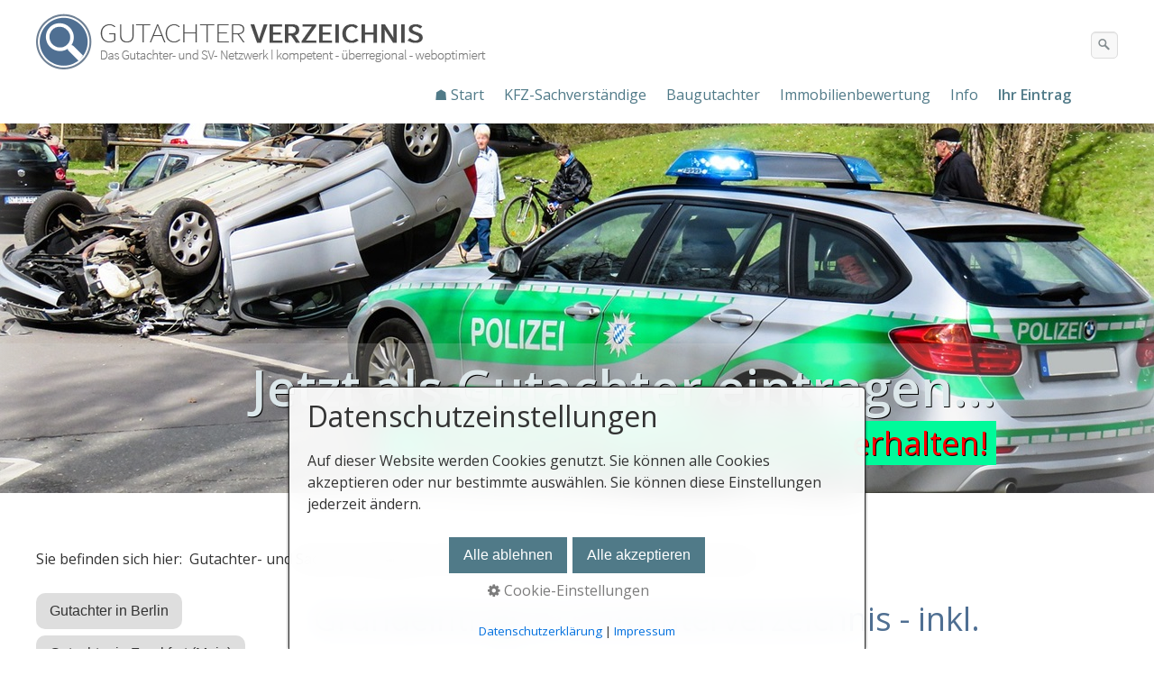

--- FILE ---
content_type: text/html; charset=UTF-8
request_url: https://gutachterverzeichnis.com/grundeintrag.php
body_size: 30865
content:
<!DOCTYPE html>
<html prefix="og: https://ogp.me/ns#" class="no-js responsivelayout supportsbreakout" lang="de" data-zpdebug="false" data-ptr="" data-pagename="Grundeintrag">
<head>
		<meta http-equiv="content-type" content="text/html; charset=utf-8" />
	<meta name="viewport" content="width=device-width, initial-scale=1.0" />
	<meta name="description" content="Gutachter und Sachverst&#228;ndige in der N&#228;he finden. Sie sind als Gutachter / SV bereits eingetragen? So finden Sie Ihren Eintrag: klicken Sie zun&#228;chst auf Ihr PLZ-Gebiet auf der linken Seite in der Kategorieauswahl. Dort finden Sie zun&#228;chst die Infoseiten und Firmenprofile, darunter die Grundeintr&#228;ge nach PLZ sortiert." />
	<meta name="keywords" content="" />
	<meta name="generator" content="Zeta Producer 17.0.4.0, ZP17B, 08.01.2026 21:56:12" />
	<meta name="robots" content="index, follow" />
	<title>Eintrag als Gutachter / Sachverst&#228;ndiger im Gutachterverzeichnis</title>
	
<meta property="og:type" content="website">
<meta property="og:title" content="Eintrag als Gutachter / Sachverst&#228;ndiger im Gutachterverzeichnis">
<meta property="og:description" content="Gutachter und Sachverst&#228;ndige in der N&#228;he finden. Sie sind als Gutachter / SV bereits eingetragen? So finden Sie Ihren Eintrag: klicken Sie zun&#228;chst auf Ihr PLZ-Gebiet auf der linken Seite in der Kategorieauswahl. Dort finden Sie zun&#228;chst die Infoseiten und Firmenprofile, darunter die Grundeintr&#228;ge nach PLZ sortiert.">
<meta property="og:url" content="https://www.gutachterverzeichnis.com/grundeintrag.php">
<meta property="twitter:card" content="summary_large_image">
<meta property="twitter:title" content="Eintrag als Gutachter / Sachverst&#228;ndiger im Gutachterverzeichnis">
<meta property="twitter:description" content="Gutachter und Sachverst&#228;ndige in der N&#228;he finden. Sie sind als Gutachter / SV bereits eingetragen? So finden Sie Ihren Eintrag: klicken Sie zun&#228;chst auf Ihr PLZ-Gebiet auf der linken Seite in der Kategorieauswahl. Dort finden Sie zun&#228;chst die Infoseiten und Firmenprofile, darunter die Grundeintr&#228;ge nach PLZ sortiert.">

	<script>
		document.documentElement.className = document.documentElement.className.replace(/no-js/g, 'js');
	</script>
	
					<script src="assets/customconsentservices.js"></script>
				
	<link rel="stylesheet" href="assets/bundle.css?v=639046242081007116" />
<link rel="stylesheet" href="assets/bundle-print.css?v=639043624043664589" media="print" />
	<script src="assets/bundle.js?v=639046242081017136"></script>
	

	<link rel="canonical" href="https://www.gutachterverzeichnis.com/grundeintrag.php" />

	<link rel="preload" href="assets/fonts/fontawesome-webfont.woff2?v=4.7.0" as="font" type="font/woff2" crossorigin />

	<style>@media(prefers-reduced-motion:no-preference){@view-transition{navigation:auto;}::view-transition-group(root){animation: none;}}</style>

 
	
	<!-- Webfonts --> 
	<script>
		// if after 1000ms we haven't got webfonts, show the user something, a FOUT is better than nothing
		// http://kevindew.me/post/47052453532/a-fallback-for-when-google-web-font-loader-fails
		setTimeout(function() {
			// you can have the webfont.js cached but still have no classes fire and you will have a window.WebFontConfig object
			if ( ! ("WebFont" in window)) {
				// non wfl loader class name because their events could still fire
				document.getElementsByTagName("html")[0].className += " wf-fail";
			}
		}, 1000);
	
		WebFontConfig = {
			custom: { 
				families: [ 'Open+Sans:300,400,600' ], 
				urls: ['media/fonts/zp-webfonts.css?v=1889480353']
			}
		};
	</script>
	<script src="assets/js/webfont/1.6.28/webfont-local.js"></script>

	
    
    
<link class="zpfaviconmeta" rel="shortcut icon" type="image/x-icon" href="assets/g.ico?v=2021070601" />

    

	
	<style>
	#zpnavmenu1522{text-align: left !important;float: left !important;}#zpnavmenu1522 a.mobilenavtoggle{font-family: Helvetica, Arial !important;font-size: 1em !important;color: #333333 !important;background-color: #DEDEDE !important;border: 1px solid #333333 !important;border-radius: 10px !important;clear: both;margin-bottom: 10px;}#zpnavmenu1522 > ul > li > a{border-radius: 10px !important;}#zpnavmenu1522 ul > li > ul{padding: 10px  !important;border-radius: 10px !important;background-color: #E6E6E6 !important;}#zpnavmenu1522 ul ul ul{top: -10px!important;}#zpnavmenu1522 ul:not(.on) > li > ul:before{border-bottom: 7px solid #E6E6E6 !important;}#zpnavmenu1522 > ul > li > a{font-family: Helvetica, Arial !important;font-size: 1em !important;font-weight: normal !important;text-decoration: none !important;color: #333333!important;background-color: #DEDEDE !important;}#zpnavmenu1522 ul > li > a:hover, #zpnavmenu1522 ul > li > a.active, #zpnavmenu1522 ul > li.open > a{font-weight: normal !important;text-decoration: none !important;color: #FFFFFF !important;;background-color: #333333 !important;}#zpnavmenu1522 ul ul > li > a{font-family: Helvetica, Arial !important;font-size: 1em !important;font-weight: normal !important;text-decoration: none !important;color: #333333 !important;}#zpnavmenu1522 ul ul > li > a:hover, #zpnavmenu1522 ul ul > li > a.active{font-weight: bold !important;text-decoration: none !important;color: #FFFFFF !important;background-color: #333333 !important;}@media (max-width: 768px) { #zpnavmenu1522 > ul{float: none !important;clear: both !important;width: 100% !important;background-color: #E6E6E6 !important;text-align: left !important;}#zpnavmenu1522 ul > li > ul{background-color: transparent !important;}#zpnavmenu1522 ul > li > ul:before{content: none !important;}#zpnavmenu1522 ul li a{color: #333333 !important;background-color: transparent !important;}#zpnavmenu1522 ul li a.active,#zpnavmenu1522 ul li a:hover{color: #FFFFFF !important;background-color: #333333 !important;}}
</style>
	
	<style>
		
			#searchform{
				position: absolute;
				z-index: 1;
				
					right: 0;
				
			}
			.navbar ul.nav{
				
					margin-right: 40px;
				
			}
			@media (max-width: 979px) {
				#searchform{
					width: 100%;
					padding: 0 15px;
					position: relative;
					left: auto;
					right: auto;
					top: auto;
					box-sizing: border-box;
				}
				#searchfield {
					max-width: 100% !important;
					width: 100%;
					height: 30px;
					float: none;
					margin: 0;
					position: relative;
					box-sizing: border-box;
				}
				#searchform:hover #searchfield, #searchform:focus #searchfield, #searchfield:hover, #searchfield:focus{
					width: inherit;
					min-width: inherit;
					padding: inherit;
				}
				#searchbutton{
					right: 21px;
				}
			}
		
	</style>
					
	<script>
		function placeFooter() {
			// place footer on bottom of window if content isn't filling the window
			if ( $z(window).height() > $z("body").outerHeight(true) ){
				//$z(".page").height( $z(".contentcontainer").height() + ($z(window).height()-$z("body").outerHeight(true)) );
				$z(".contentcontainer").height( $z(".contentcontainer").height() + ($z(window).height()-$z("body").outerHeight(true)) );
			}
		}
				
		$z(window).on('load', function() {
			
		});
		
		var winWidth = $z(window).width(), winHeight = $z(window).height();
		$z(window).on("resize", function(){
			var winNewWidth = $z(window).width(), winNewHeight = $z(window).height();
			// since .resize fires in IE also if a windows content dimensions change, first check if the window was really resized
			if(winWidth!==winNewWidth || winHeight!==winNewHeight){
				$z(".contentcontainer").css("height", ""); // remove previously set height so it doesn't accumulate
				placeFooter();
			}
			winWidth = winNewWidth;
			winHeight = winNewHeight;
		});
	</script>
	
</head>

<body data-pageid="511"  id="producer-responsive">
	
	<a href="#zpMainContent" class="zp-skiplink">Zum Hauptinhalt springen</a>
	<div class="page">
		<a id="top"></a>	
		

		<!-- Teaser "Banner" -->
		
	
		<div style="position: relative;">
			<div class="navbar noshadow">
		
				<div class="navbar-inner">
					<div class="container">
						
							<a class="brand" href="index.php" 
><img src="assets/logo-gutachterverzeichnis.png" width="499" height="62" alt="index.php" title="Gutachterverzeichnis" /></a>
						
				
						
							
								<button type="button" class="btn btn-navbar" data-toggle="collapse" data-target=".nav-collapse">
									<span class="icon-bar">&nbsp;</span>
									<span class="icon-bar">&nbsp;</span>
									<span class="icon-bar">&nbsp;</span>
							
								</button>
						
				
						<div class="nav-collapse collapse">
							 <!-- Display Searchbar before Mainmenu -->
								



	<script>
		function getParameterByNamesearchform(name) {
			name = name.replace(/[\[]/, "\\\[").replace(/[\]]/, "\\\]");
			var regexS = "[\\?&]" + name + "=([^&#]*)";
			var regex = new RegExp(regexS);
			var results = regex.exec(window.location.search);
			if(results == null) {
				return "";
			}
			else {
				return decodeURIComponent(results[1].replace(/\+/g, " "));
			}
		}
		function encode_htmlsearchform(astring) { //helps prevent XSS e.g. when printing search strings
			astring = typeof astring !== 'undefined' ? astring : "";

			astring = astring.replace(/</g, "&lt;");
			astring = astring.replace(/>/g, "&gt;");
			astring = astring.replace(/"/g, "&quo" + "t;");
			astring = astring.replace(/'/g, "&#x27;");
			astring = astring.replace(/\//g, "&#x2F;");
			astring = astring.replace(/\[\$/g, "");
			astring = astring.replace(/\$\]/g, "");

			return astring;
		}
		function searchsearchform() {
			var formId = "searchform";
			if (document.getElementById(formId).q.value == 'Suchbegriff') {
				return false;
			}
			else if ($z.trim(document.getElementById(formId).q.value).length === 0) {
				alert("Bitte geben Sie einen Suchbegriff ein.");
				return false;
			}
			else{
				return;
			}
		}
	</script>
	<form id="searchform" name="searchengine1" role="search" onsubmit="return searchsearchform()" action="suche.html" method="get" class="pull-right" 
>
		
		<input id="searchfield" class="search-query pull-right typetext" type="text" name="q" title="Suche" placeholder="Suchbegriff" 
			aria-label="Suchbegriff" />
		
			<input id="searchbutton" class="zpsearchbutton" type="image" name="submit" src="assets/stock-images/magnifier.png" alt="Suchen" title="Suchen" aria-label="Suchen" />
		
		
	</form>
	<script>
	$(document).ready(function(){
		// set form field value to searchstring
		var tmpSearchstring = getParameterByNamesearchform("q");
		if ( tmpSearchstring ){
			// fill layout searchfield with searchsting
			document.getElementById("searchform").q.value = tmpSearchstring;
			// fill search page searchfield with searchsting
			document.getElementById("zpsearchengine").q2.value = tmpSearchstring;
			// focus search page searchfield
			document.getElementById("zpsearchengine").q2.focus();
		}
	});
	</script>

							
						
							
								<ul class="zpmarkactive default nav nav-pills touchhovermenu clickhovermenu out" data-breakpointmobilemenu="979" role="menu"><li class="zpnodefaults haschilds dropdown" role="menuitem"><a aria-haspopup="true" aria-expanded="false" href="index.php" data-isredirected="false" >☗ Start</a><ul class="dropdown-menu"><li class = "zpnodefaults haschilds dropdown-submenu" role="menuitem"><a aria-haspopup="true" aria-expanded="false" href="gutachter-berlin.html" data-isredirected="false" >Gutachter in Berlin</a><ul class="dropdown-menu"><li class = "zpnodefaults dropdown" role="menuitem"><a href="kfz-sachverstaendige-berlin/index.html" data-isredirected="false" >Kfz-Sachverständige Berlin</a></li><li class = "zpnodefaults dropdown" role="menuitem"><a href="baugutachter-berlin/index.html" data-isredirected="false" >Baugutachter Berlin</a></li></ul></li><li class = "zpnodefaults haschilds dropdown-submenu" role="menuitem"><a aria-haspopup="true" aria-expanded="false" href="gutachter-in-frankfurt-main.html" data-isredirected="false" >Gutachter in Frankfurt (Main)</a><ul class="dropdown-menu"><li class = "zpnodefaults dropdown" role="menuitem"><a href="kfz-sachverstaendige-frankfurt.html" data-isredirected="false" >Kfz-Sachverständige Frankfurt</a></li><li class = "zpnodefaults dropdown" role="menuitem"><a href="baugutachter-frankfurt.html" data-isredirected="false" >Baugutachter Frankfurt</a></li></ul></li><li class = "zpnodefaults haschilds dropdown-submenu" role="menuitem"><a aria-haspopup="true" aria-expanded="false" href="gutachter-hamburg/index.html" data-isredirected="false" >Gutachter in Hamburg</a><ul class="dropdown-menu"><li class = "zpnodefaults dropdown" role="menuitem"><a href="kfz-sachverstaendige-hamburg.html" data-isredirected="false" >Kfz-Sachverständige Hamburg</a></li><li class = "zpnodefaults dropdown" role="menuitem"><a href="baugutachter-hamburg.html" data-isredirected="false" >Baugutachter Hamburg</a></li></ul></li><li class = "zpnodefaults haschilds dropdown-submenu" role="menuitem"><a aria-haspopup="true" aria-expanded="false" href="gutachter-in-koeln.html" data-isredirected="false" >Gutachter in Köln</a><ul class="dropdown-menu"><li class = "zpnodefaults dropdown" role="menuitem"><a href="kfz-sachverstaendige-koeln.html" data-isredirected="false" >Kfz-Sachverständige Köln</a></li><li class = "zpnodefaults dropdown" role="menuitem"><a href="baugutachter-koeln.html" data-isredirected="false" >Baugutachter Köln</a></li></ul></li><li class = "zpnodefaults haschilds dropdown-submenu" role="menuitem"><a aria-haspopup="true" aria-expanded="false" href="gutachter-in-muenchen.html" data-isredirected="false" >Gutachter in München</a><ul class="dropdown-menu"><li class = "zpnodefaults dropdown" role="menuitem"><a href="kfz-sachverstaendige-muenchen.html" data-isredirected="false" >Kfz-Sachverständige München</a></li><li class = "zpnodefaults dropdown" role="menuitem"><a href="baugutachter-muenchen.html" data-isredirected="false" >Baugutachter München</a></li></ul></li><li class = "zpnodefaults haschilds dropdown-submenu" role="menuitem"><a aria-haspopup="true" aria-expanded="false" href="gutachter-in-stuttgart.html" data-isredirected="false" >Gutachter in Stuttgart</a><ul class="dropdown-menu"><li class = "zpnodefaults dropdown" role="menuitem"><a href="kfz-sachverstaendige-stuttgart.html" data-isredirected="false" >Kfz-Sachverständige Stuttgart</a></li><li class = "zpnodefaults dropdown" role="menuitem"><a href="baugutachter-stuttgart.html" data-isredirected="false" >Baugutachter Stuttgart</a></li></ul></li><li class = "zpnodefaults haschilds dropdown-submenu" role="menuitem"><a aria-haspopup="true" aria-expanded="false" href="PLZ0/index.html" data-isredirected="false" >PLZ Gebiet 0</a><ul class="dropdown-menu"><li class = "zpnodefaults dropdown" role="menuitem"><a href="PLZ0/sachverstaendigenbuero-dipl-ing-susanne-thiele.html" data-isredirected="false" >Sachverständigenbüro Dipl.-Ing. Susanne Thiele</a></li><li class = "zpnodefaults dropdown" role="menuitem"><a href="PLZ0/immovista-gmbh.html" data-isredirected="false" >IMMOVISTA GmbH</a></li><li class = "zpnodefaults dropdown" role="menuitem"><a href="PLZ0/sv-anja-schletter-maler-lackiererhandwerk.html" data-isredirected="false" >SV Anja Schletter im Maler-&amp; Lackiererhandwerk</a></li><li class = "zpnodefaults dropdown" role="menuitem"><a href="PLZ0/ingenieur-und-sachverstaendigenbuero-neumann.html" data-isredirected="false" >Ingenieur- und Sachverständigenbüro Neumann</a></li><li class = "zpnodefaults dropdown" role="menuitem"><a href="PLZ0/schimmel-doktor.html" data-isredirected="false" >Schimmel-Doktor</a></li><li class = "zpnodefaults dropdown" role="menuitem"><a href="PLZ0/bautechnisches-buero-udo-scholz.html" data-isredirected="false" >Bautechnisches Büro Udo Scholz</a></li><li class = "zpnodefaults dropdown" role="menuitem"><a href="PLZ0/sachverstaendigenbuero-dipl-ing-mathias-heine.html" data-isredirected="false" >Sachverständigenbüro Dipl.-Ing.(FH) Mathias Heine</a></li><li class = "zpnodefaults dropdown" role="menuitem"><a href="PLZ0/sachverstaendigenbuero-urban.html" data-isredirected="false" >Sachverständigenbüro URBAN</a></li><li class = "zpnodefaults dropdown" role="menuitem"><a href="PLZ0/sachverstaendigenbuero-klaus-kunath.html" data-isredirected="false" >Sachverständigenbüro Klaus Kunath</a></li><li class = "zpnodefaults dropdown" role="menuitem"><a href="PLZ0/kfz-sachverstaendigenbuero-plisch.html" data-isredirected="false" >KFZ- Sachverständigenbüro Plisch</a></li><li class = "zpnodefaults dropdown" role="menuitem"><a href="PLZ0/freier-sachverstaendiger-dipl-ing-schulze.html" data-isredirected="false" >Freier Sachverständiger Dipl.-Ing. (FH) H. Schulze</a></li><li class = "zpnodefaults dropdown" role="menuitem"><a href="PLZ0/bausachverstaendigenbuero-ing-lars-wego.html" data-isredirected="false" >BAUSACHVERSTÄNDIGENBÜRO Ing. Lars Wego</a></li><li class = "zpnodefaults dropdown" role="menuitem"><a href="PLZ0/sachverstaendigenbuero-seidler.html" data-isredirected="false" >Sachverständigenbüro Seidler</a></li><li class = "zpnodefaults dropdown" role="menuitem"><a href="PLZ0/kfz-sachverstaendigenbuero-d-fuchs.html" data-isredirected="false" >Kfz-Sachverständigenbüro D. FUCHS</a></li><li class = "zpnodefaults dropdown" role="menuitem"><a href="PLZ0/sachverstaendigen-ing-buero-haecker.html" data-isredirected="false" >Sachverständigen-Ing.-Büro Häcker</a></li><li class = "zpnodefaults dropdown" role="menuitem"><a href="PLZ0/kfz-sachverstaendigenbuero-heves.html" data-isredirected="false" >Kfz-Sachverständigenbüro Heves</a></li><li class = "zpnodefaults dropdown" role="menuitem"><a href="PLZ0/kfz-sachverstaendigenbuero-ing-uwe-neumann.html" data-isredirected="false" >Kfz- Sachverständigenbüro Ing. Uwe Neumann</a></li><li class = "zpnodefaults dropdown" role="menuitem"><a href="PLZ0/buero-fuer-bauplanung-und-bauberatung-hertel.html" data-isredirected="false" >Büro für Bauplanung und Bauberatung HERTEL</a></li></ul></li><li class = "zpnodefaults haschilds dropdown-submenu" role="menuitem"><a aria-haspopup="true" aria-expanded="false" href="PLZ1/index.html" data-isredirected="false" >PLZ Gebiet 1</a><ul class="dropdown-menu"><li class = "zpnodefaults dropdown" role="menuitem"><a href="PLZ1/dipl-ing-olaf-mende.html" data-isredirected="false" >Dipl.-Ing. Olaf Mende</a></li><li class = "zpnodefaults dropdown" role="menuitem"><a href="PLZ1/demotu.html" data-isredirected="false" >deMotu</a></li><li class = "zpnodefaults dropdown" role="menuitem"><a href="PLZ1/sachverstaendigenbuero-giancarlo-bethke.html" data-isredirected="false" >Sachverständigenbüro Giancarlo Bethke</a></li><li class = "zpnodefaults dropdown" role="menuitem"><a href="PLZ1/winterfuchs-bauforschung.html" data-isredirected="false" >winterfuchs Bauforschung</a></li><li class = "zpnodefaults dropdown" role="menuitem"><a href="PLZ1/dogcoach-hundetrainer.html" data-isredirected="false" >DOGCOACH Hundetrainer</a></li><li class = "zpnodefaults dropdown" role="menuitem"><a href="PLZ1/klaus-uwe-woellert-dipl-ing-arch.html" data-isredirected="false" >Klaus-Uwe Wöllert, Dipl.-Ing. Arch.</a></li><li class = "zpnodefaults dropdown" role="menuitem"><a href="PLZ1/sachverstaendigenbuero-sager.html" data-isredirected="false" >Sachverständigenbüro SAGER</a></li><li class = "zpnodefaults dropdown" role="menuitem"><a href="PLZ1/bauschaden-sv.html" data-isredirected="false" >bauschaden.SV</a></li><li class = "zpnodefaults dropdown" role="menuitem"><a href="PLZ1/tfp-inh-stephan-paris.html" data-isredirected="false" >TFP Inh. Stephan Paris</a></li><li class = "zpnodefaults dropdown" role="menuitem"><a href="PLZ1/lokale-gutachten-khs-ug.html" data-isredirected="false" >Lokale Gutachten KHS UG</a></li><li class = "zpnodefaults dropdown" role="menuitem"><a href="PLZ1/dipl-ing-hans-cebulski-sachverstaendigenbuero.html" data-isredirected="false" >Dipl.-Ing. Hans Cebulski Sachverständigenbüro</a></li><li class = "zpnodefaults dropdown" role="menuitem"><a href="PLZ1/sachverstaendigenbuero-fuer-ausbau-und-fassade.html" data-isredirected="false" >Sachverständigenbüro für Ausbau und Fassade</a></li><li class = "zpnodefaults dropdown" role="menuitem"><a href="PLZ1/bauzustandsgutachten-wasserbauliche-anlagen.html" data-isredirected="false" >Bauzustandsgutachten für wasserbauliche Anlagen</a></li><li class = "zpnodefaults dropdown" role="menuitem"><a href="PLZ1/ingenieur-und-kfz-sachverstaendigenbuero-secrit.html" data-isredirected="false" >Ingenieur- und Kfz-Sachverständigenbüro Sécrit</a></li><li class = "zpnodefaults dropdown" role="menuitem"><a href="PLZ1/kfz-sachverstaendige-urbanke-partner.html" data-isredirected="false" >Kfz-Sachverständige Urbanke &amp; Partner</a></li><li class = "zpnodefaults dropdown" role="menuitem"><a href="PLZ1/sachverstaendigenbuero-tobias-holzhueter.html" data-isredirected="false" >Sachverständigenbüro Tobias Holzhüter</a></li><li class = "zpnodefaults dropdown" role="menuitem"><a href="PLZ1/goldschmiede-stratmann-gmbh.html" data-isredirected="false" >Goldschmiede Stratmann GmbH</a></li><li class = "zpnodefaults dropdown" role="menuitem"><a href="PLZ1/sv-buero-franjo-antolovic.html" data-isredirected="false" >SV Büro Franjo Antolovic</a></li><li class = "zpnodefaults dropdown" role="menuitem"><a href="PLZ1/sachverstaendigenbuero-robby-berndt.html" data-isredirected="false" >Sachverständigenbüro Robby Berndt</a></li><li class = "zpnodefaults dropdown" role="menuitem"><a href="PLZ1/idt-ingenieurdienstleistungen-kfz-sachverstaendiger.html" data-isredirected="false" >IDT Ingenieurdienstleistungen KFZ-Sachverständiger</a></li><li class = "zpnodefaults dropdown" role="menuitem"><a href="PLZ1/gabriele-liedtke-sachverstaendigenbuero-hippologik.html" data-isredirected="false" >Gabriele Liedtke, ö.b.v. Sachverständigenbüro Hippologik</a></li><li class = "zpnodefaults dropdown" role="menuitem"><a href="PLZ1/steinbuero-weber.html" data-isredirected="false" >Steinbüro Weber</a></li><li class = "zpnodefaults dropdown" role="menuitem"><a href="PLZ1/sv-buero-lindemann-engberg-gbr.html" data-isredirected="false" >SV-Büro Lindemann-Engberg GbR</a></li><li class = "zpnodefaults dropdown" role="menuitem"><a href="PLZ1/sachverstaendigenbuero-fuer-grundstuecksbewertung.html" data-isredirected="false" >Sachverständigenbüro für Grundstücksbewertung</a></li><li class = "zpnodefaults dropdown" role="menuitem"><a href="PLZ1/igl-berlin-ingenieurgutachten.html" data-isredirected="false" >IGL-Berlin Ingenieurgutachten für den Garten- und Landschaftsbau</a></li><li class = "zpnodefaults dropdown" role="menuitem"><a href="PLZ1/antje-rahn-sachverstaendigenbuero.html" data-isredirected="false" >Dr.med.vet. Antje Rahn- ö.b.v.Sachverständigenbüro, Gerichtsgutachterin</a></li><li class = "zpnodefaults dropdown" role="menuitem"><a href="PLZ1/dr-krellmann-grundstuecksbewertung.html" data-isredirected="false" >Dr. Krellmann Grundstücksbewertung</a></li><li class = "zpnodefaults dropdown" role="menuitem"><a href="PLZ1/baugutachterbuero-rahmaty.html" data-isredirected="false" >Baugutachterbüro Rahmaty</a></li><li class = "zpnodefaults dropdown" role="menuitem"><a href="PLZ1/ib-dr-teich.html" data-isredirected="false" >IB Dr. TEICH</a></li><li class = "zpnodefaults dropdown" role="menuitem"><a href="PLZ1/planung-und-sachverstaendigenbuero-fuer-wasserbauliche-anlagen-und-floating-homes.html" data-isredirected="false" >CL GmbH - Planungs- und Sachverständigenbüro für wasserbauliche Anlagen und Floating Homes</a></li><li class = "zpnodefaults dropdown" role="menuitem"><a href="PLZ1/bau-pruefverband-brandenburg-berlin-e-v.html" data-isredirected="false" >Bau-Prüfverband Brandenburg Berlin e.V.</a></li><li class = "zpnodefaults dropdown" role="menuitem"><a href="PLZ1/kfz-sachverstaendigenbuero-andreas-bittner.html" data-isredirected="false" >Kfz-Sachverständigenbüro Andreas Bittner</a></li><li class = "zpnodefaults dropdown" role="menuitem"><a href="PLZ1/ing-buero-fuer-bauforschung-und-denkmalpflege.html" data-isredirected="false" >Ing.-Büro für Bauforschung und Denkmalpflege</a></li><li class = "zpnodefaults dropdown" role="menuitem"><a href="PLZ1/kfz-sachverstaendigenbuero-gransee.html" data-isredirected="false" >Kfz-Sachverständigenbüro Gransee</a></li><li class = "zpnodefaults dropdown" role="menuitem"><a href="PLZ1/sachverstaendigenbuero-dipl-ing-katrin-fischer.html" data-isredirected="false" >Sachverständigenbüro Dipl.-Ing. Katrin Fischer</a></li><li class = "zpnodefaults dropdown" role="menuitem"><a href="PLZ1/architekt-dipl-ing-bernhard-kraetzig.html" data-isredirected="false" >Architekt Dipl.-Ing Bernhard Krätzig</a></li><li class = "zpnodefaults dropdown" role="menuitem"><a href="PLZ1/sachverstaendigenbuero-hinz.html" data-isredirected="false" >Sachverständigenbüro Hinz, Dipl.Ing. (FH) Andreas Hinz</a></li><li class = "zpnodefaults dropdown" role="menuitem"><a href="PLZ1/sachverstaendigenbuero-schirrmacher.html" data-isredirected="false" >Sachverständigenbüro Schirrmacher</a></li><li class = "zpnodefaults dropdown" role="menuitem"><a href="PLZ1/vermessungsbuero-manthey-schmidt-oebvi.html" data-isredirected="false" >Vermessungsbüro Manthey &amp; Schmidt ÖbVI</a></li><li class = "zpnodefaults dropdown" role="menuitem"><a href="PLZ1/ingbuero-sass.html" data-isredirected="false" >Ing.-Büro W. Saß</a></li><li class = "zpnodefaults dropdown" role="menuitem"><a href="PLZ1/sachverstaendiger-fuer-schaeden-an-gebaeuden-jens-uwe-riewesell.html" data-isredirected="false" >Sachverständiger für Schäden an Gebäuden (TÜV) Jens-Uwe Riewesell</a></li></ul></li><li class = "zpnodefaults haschilds dropdown-submenu" role="menuitem"><a aria-haspopup="true" aria-expanded="false" href="PLZ2/index.html" data-isredirected="false" >PLZ Gebiet 2</a><ul class="dropdown-menu"><li class = "zpnodefaults dropdown" role="menuitem"><a href="PLZ2/kfz-sachverstaendigenbuero-dell-ali.html" data-isredirected="false" >Kfz-Sachverständigenbüro Jens S. Dell’Ali - Unfallschäden, Fahrzeugbewertungen</a></li><li class = "zpnodefaults dropdown" role="menuitem"><a href="PLZ2/ghg-gesellschaft-fuer-haus-und-grundstueckspflege-mbh.html" data-isredirected="false" >GHG Gesellschaft für Haus- und Grundstückspflege mbH</a></li><li class = "zpnodefaults dropdown" role="menuitem"><a href="PLZ2/sachverstaendigenbuero-schlueter-fuer-immobilienbewertung.html" data-isredirected="false" >Sachverständigenbüro Schlüter für Immobilienbewertung</a></li><li class = "zpnodefaults dropdown" role="menuitem"><a href="PLZ2/stadthouse-immobilien.html" data-isredirected="false" >STADTHOUSE IMMOBILIEN</a></li><li class = "zpnodefaults dropdown" role="menuitem"><a href="PLZ2/sachverstaendigenbuero-brandt.html" data-isredirected="false" >Sachverständigenbüro Brandt</a></li><li class = "zpnodefaults dropdown" role="menuitem"><a href="PLZ2/sv-buero-lindemann-engberg-gbr.html" data-isredirected="false" >SV-Büro-Lindemann-Engberg-GbR</a></li><li class = "zpnodefaults dropdown" role="menuitem"><a href="PLZ2/kfz-gutachter-nad.html" data-isredirected="false" >KFZ Gutachter NAD</a></li><li class = "zpnodefaults dropdown" role="menuitem"><a href="PLZ2/immowert-gutachterbuero.html" data-isredirected="false" >IMMOWERT Gutachterbüro</a></li><li class = "zpnodefaults dropdown" role="menuitem"><a href="PLZ2/tobias-von-der-heide.html" data-isredirected="false" >Tobias von der Heide</a></li><li class = "zpnodefaults dropdown" role="menuitem"><a href="PLZ2/dipl-ing-alexander-siegel.html" data-isredirected="false" >Dipl.-Ing. Alexander Siegel</a></li><li class = "zpnodefaults dropdown" role="menuitem"><a href="PLZ2/a-p-gmbh-astute-plan-gmbh.html" data-isredirected="false" >a.p.gmbh astute plan gmbh</a></li><li class = "zpnodefaults dropdown" role="menuitem"><a href="PLZ2/immobilienberatung-dr-hage.html" data-isredirected="false" >Immobilienberatung Dr. Hage</a></li><li class = "zpnodefaults dropdown" role="menuitem"><a href="PLZ2/immobilienbewertung-meier.html" data-isredirected="false" >Immobilienbewertung Meier</a></li><li class = "zpnodefaults dropdown" role="menuitem"><a href="PLZ2/immobilienbewertung-und-beratung-christian-karow.html" data-isredirected="false" >Immobilienbewertung und Beratung Christian Karow</a></li><li class = "zpnodefaults dropdown" role="menuitem"><a href="PLZ2/e4u-planungsbuero-haustechnik-tga-gmbh.html" data-isredirected="false" >E4U Planungsbüro Haustechnik TGA GmbH</a></li><li class = "zpnodefaults dropdown" role="menuitem"><a href="PLZ2/ingenieurbuero-weisser.html" data-isredirected="false" >Ingenieurbüro Weisser</a></li><li class = "zpnodefaults dropdown" role="menuitem"><a href="PLZ2/ahrensburger-kfz-pruefzentrum-kay-baschant.html" data-isredirected="false" >Ahrensburger KFZ-Prüfzentrum Kay Baschant</a></li><li class = "zpnodefaults dropdown" role="menuitem"><a href="PLZ2/aasb-ahrensburger-autosachverstaendigenbuero.html" data-isredirected="false" >AASB Ahrensburger Autosachverständigenbüro</a></li><li class = "zpnodefaults dropdown" role="menuitem"><a href="PLZ2/kfz-sachverstaendigenbuero-siebenhaar.html" data-isredirected="false" >Auto u. KFZ- Sachverständigenbüro Siebenhaar</a></li><li class = "zpnodefaults dropdown" role="menuitem"><a href="PLZ2/immobilienbewertung-baumgarten.html" data-isredirected="false" >Immobilienbewertung Baumgarten</a></li><li class = "zpnodefaults dropdown" role="menuitem"><a href="PLZ2/werkstatt-fuer-individuelle-gebaeudesanierung.html" data-isredirected="false" >Werkstatt für individuelle Gebäudesanierung</a></li><li class = "zpnodefaults dropdown" role="menuitem"><a href="PLZ2/dr-rer-nat-ursel-laarmann.html" data-isredirected="false" >Dr. rer. nat. Ursel Laarmann</a></li><li class = "zpnodefaults dropdown" role="menuitem"><a href="PLZ2/hermann-stabenow.html" data-isredirected="false" >Hermann Stabenow</a></li><li class = "zpnodefaults dropdown" role="menuitem"><a href="PLZ2/sachverstaendigenbuero-rudroff.html" data-isredirected="false" >Sachverständigenbüro für Immobilienwertermittlung Thilo Rudroff</a></li><li class = "zpnodefaults dropdown" role="menuitem"><a href="PLZ2/ingenieurbuero-fuer-bauwesen-grossmann.html" data-isredirected="false" >Ingenieurbüro für Bauwesen Großmann</a></li><li class = "zpnodefaults dropdown" role="menuitem"><a href="PLZ2/praxisgemeinschaft-besch-und-besch.html" data-isredirected="false" >Praxisgemeinschaft Besch und Besch</a></li><li class = "zpnodefaults dropdown" role="menuitem"><a href="PLZ2/gib-gebrauchtimmobilienberatung.html" data-isredirected="false" >GiB Gebrauchtimmobilienberatung</a></li><li class = "zpnodefaults dropdown" role="menuitem"><a href="PLZ2/immobilienbewertung-itzehoe.html" data-isredirected="false" >immobilienbewertung itzehoe</a></li><li class = "zpnodefaults dropdown" role="menuitem"><a href="PLZ2/visalo-immobilien.html" data-isredirected="false" >visalo immobilien</a></li><li class = "zpnodefaults dropdown" role="menuitem"><a href="PLZ2/nordbewertung.html" data-isredirected="false" >Nordbewertung</a></li><li class = "zpnodefaults dropdown" role="menuitem"><a href="PLZ2/kfz-sachverstaendigen-buero-mario-jaeckel.html" data-isredirected="false" >Kfz-Sachverständigen-Büro Mario Jäckel</a></li><li class = "zpnodefaults dropdown" role="menuitem"><a href="PLZ2/ingenieurbuero-seltz-meyer.html" data-isredirected="false" >Ingenieurbüro Seltz &amp; Meyer</a></li><li class = "zpnodefaults dropdown" role="menuitem"><a href="PLZ2/der-hausinspektor.html" data-isredirected="false" >Der Hausinspektor</a></li><li class = "zpnodefaults dropdown" role="menuitem"><a href="PLZ2/sachverstaendiger-strahlenschutz-roland-wolff.html" data-isredirected="false" >Sachverständiger Strahlenschutz Roland Wolff</a></li><li class = "zpnodefaults dropdown" role="menuitem"><a href="PLZ2/computec-volker-bannert.html" data-isredirected="false" >Computec, Volker Bannert</a></li><li class = "zpnodefaults dropdown" role="menuitem"><a href="PLZ2/niemeyer-sachverstaendigenbuero.html" data-isredirected="false" >Niemeyer Sachverständigenbüro</a></li><li class = "zpnodefaults dropdown" role="menuitem"><a href="PLZ2/barbara-wendelken.html" data-isredirected="false" >Barbara Wendelken, ö. b. v. Sachverständige - Gerichtsgutachterin</a></li><li class = "zpnodefaults dropdown" role="menuitem"><a href="PLZ2/michael-elvers.html" data-isredirected="false" >Michael Elvers</a></li><li class = "zpnodefaults dropdown" role="menuitem"><a href="PLZ2/sachverstaendigenbuero-binder.html" data-isredirected="false" >Sachverständigenbüro für Immobilien, Bernd A. Binder</a></li><li class = "zpnodefaults dropdown" role="menuitem"><a href="PLZ2/sv-ackermann-f-t-a.html" data-isredirected="false" >SV-ACKERMANN F T A</a></li></ul></li><li class = "zpnodefaults haschilds dropdown-submenu" role="menuitem"><a aria-haspopup="true" aria-expanded="false" href="PLZ3/index.html" data-isredirected="false" >PLZ Gebiet 3</a><ul class="dropdown-menu"><li class = "zpnodefaults dropdown" role="menuitem"><a href="PLZ3/kfz-sachverstaendigenbuero-h-engine.html" data-isredirected="false" >Kfz Sachverständigenbüro H&Engine</a></li><li class = "zpnodefaults dropdown" role="menuitem"><a href="PLZ3/ing-kfz-gutachten.html" data-isredirected="false" >ING Kfz-Gutachten</a></li><li class = "zpnodefaults dropdown" role="menuitem"><a href="PLZ3/allgemeine-kfz-sachverstaendigen-gmbh.html" data-isredirected="false" >Allgemeine Kfz-Sachverstaendigen GmbH</a></li><li class = "zpnodefaults dropdown" role="menuitem"><a href="PLZ3/sachverstaendigenbuero-arnd-laskowski.html" data-isredirected="false" >Sachverständigenbüro Arnd Laskowski</a></li><li class = "zpnodefaults dropdown" role="menuitem"><a href="PLZ3/sachverstaendigenbuero-leitner.html" data-isredirected="false" >Sachverständigenbüro Leitner</a></li><li class = "zpnodefaults dropdown" role="menuitem"><a href="PLZ3/bausachverstaendiger-ralf-windiks.html" data-isredirected="false" >Bausachverständiger Ralf Windiks</a></li><li class = "zpnodefaults dropdown" role="menuitem"><a href="PLZ3/mueller-partner-sachverstaendige-fuer-schadstoffe-und-pilzbefall.html" data-isredirected="false" >Müller &amp; Partner - Sachverständige für Schadstoffe und Pilzbefall</a></li><li class = "zpnodefaults dropdown" role="menuitem"><a href="PLZ3/kfz-sachverstaendigenbuero-schaefertoens.html" data-isredirected="false" >KFZ-Sachverständigenbüro Schäfertöns</a></li><li class = "zpnodefaults dropdown" role="menuitem"><a href="PLZ3/sander-partner.html" data-isredirected="false" >Sander &amp; Partner, Dipl.-Ing.</a></li><li class = "zpnodefaults dropdown" role="menuitem"><a href="PLZ3/gutachterbuero-schuetze.html" data-isredirected="false" >Gutachterbüro Schütze</a></li><li class = "zpnodefaults dropdown" role="menuitem"><a href="PLZ3/buessemaker-plus.html" data-isredirected="false" >Büssemaker PLUS</a></li><li class = "zpnodefaults dropdown" role="menuitem"><a href="PLZ3/dipl-ing-karl-otto-koch.html" data-isredirected="false" >Dipl.-Ing(TU) Karl-Otto Koch</a></li><li class = "zpnodefaults dropdown" role="menuitem"><a href="PLZ3/gerich-ing-buero.html" data-isredirected="false" >Gerich, Ing.-Büro</a></li><li class = "zpnodefaults dropdown" role="menuitem"><a href="PLZ3/ingenieurbuero-schade.html" data-isredirected="false" >Ingenieurbüro Schade</a></li><li class = "zpnodefaults dropdown" role="menuitem"><a href="PLZ3/bausachverstaendiger-bauberater-plotzki.html" data-isredirected="false" >Bausachverständiger &amp; Bauberater Bendikt Plotzki</a></li><li class = "zpnodefaults dropdown" role="menuitem"><a href="PLZ3/gutachterbuero-scherz.html" data-isredirected="false" >Gutachterbüro Scherz</a></li><li class = "zpnodefaults dropdown" role="menuitem"><a href="PLZ3/dipl-ing-goltz.html" data-isredirected="false" >Dipl.-Ing. Goltz</a></li><li class = "zpnodefaults dropdown" role="menuitem"><a href="PLZ3/nasc-brandschutzplanung.html" data-isredirected="false" >NASC Brandschutzplanung</a></li><li class = "zpnodefaults dropdown" role="menuitem"><a href="PLZ3/gutachter-heiko-kress.html" data-isredirected="false" >Gutachter, Sachverständiger, Wertermittlung Heiko Kress</a></li><li class = "zpnodefaults dropdown" role="menuitem"><a href="PLZ3/stoeber-projektmanagement-immobilien-wertgutachten.html" data-isredirected="false" >stöber projektmanagement immobilien + wertgutachten</a></li><li class = "zpnodefaults dropdown" role="menuitem"><a href="PLZ3/kfz-lacksachverstaendiger-frank-reiher.html" data-isredirected="false" >KFZ-Lacksachverständiger Frank Reiher</a></li><li class = "zpnodefaults dropdown" role="menuitem"><a href="PLZ3/baubiologie-burkhardt.html" data-isredirected="false" >Baubiologie Burkhardt</a></li><li class = "zpnodefaults dropdown" role="menuitem"><a href="PLZ3/matthias-herberg.html" data-isredirected="false" >Matthias Herberg</a></li><li class = "zpnodefaults dropdown" role="menuitem"><a href="PLZ3/sachverstaendiger-cremer.html" data-isredirected="false" >Sachverständiger Cremer</a></li><li class = "zpnodefaults dropdown" role="menuitem"><a href="PLZ3/bausachverstaendigenbuero-dipl-ing-dirk-mauersberger.html" data-isredirected="false" >Bausachverständigenbüro Dipl.-Ing Dirk Mauersberger</a></li></ul></li><li class = "zpnodefaults haschilds dropdown-submenu" role="menuitem"><a aria-haspopup="true" aria-expanded="false" href="PLZ4/index.html" data-isredirected="false" >PLZ Gebiet 4</a><ul class="dropdown-menu"><li class = "zpnodefaults dropdown" role="menuitem"><a href="PLZ4/sachverstaendigenbuero-zwikker-hesseling-duesseldorf.html" data-isredirected="false" >Sachverständigenbüro Zwikker-Heßeling</a></li><li class = "zpnodefaults dropdown" role="menuitem"><a href="PLZ4/kfz-gutachter-auto-sachverstaendiger-wolf-duesseldorf.html" data-isredirected="false" >KFZ Gutachter / Auto-Sachverständiger Wolf Düsseldorf</a></li><li class = "zpnodefaults dropdown" role="menuitem"><a href="PLZ4/sachverstaendigenbuero-zwikker-hesseling-moenchengladbach.html" data-isredirected="false" >Sachverständigenbüro Zwikker-Heßeling</a></li><li class = "zpnodefaults dropdown" role="menuitem"><a href="PLZ4/iis-die-hauskaufhilfe.html" data-isredirected="false" >IIS® die Hauskaufhilfe</a></li><li class = "zpnodefaults dropdown" role="menuitem"><a href="PLZ4/sbw-gmbh.html" data-isredirected="false" >SBW GmbH</a></li><li class = "zpnodefaults dropdown" role="menuitem"><a href="PLZ4/ingenieurbuero-winkelhuesener.html" data-isredirected="false" >Ingenieurbüro Winkelhüsener, Dipl.-Ing. Winkelhuesener</a></li><li class = "zpnodefaults dropdown" role="menuitem"><a href="PLZ4/fts-forensische-text-und-schriftanalysen-gmbh.html" data-isredirected="false" >FTS Forensische Text- und Schriftanalysen GmbH</a></li><li class = "zpnodefaults dropdown" role="menuitem"><a href="PLZ4/ingenieurbuero-ulbrich-kfz-sachverstaendige.html" data-isredirected="false" >Ingenieurbüro ULBRICH - Kfz-Sachverständige</a></li><li class = "zpnodefaults dropdown" role="menuitem"><a href="PLZ4/kfz-sachverstaendigenbuero-usd-unfall-schaden-dienst.html" data-isredirected="false" >Kfz-Sachverständigenbüro USD Unfall-Schaden-Dienst</a></li><li class = "zpnodefaults dropdown" role="menuitem"><a href="PLZ4/sachverstaendigen-und-ingenieurbueros-liermann-gmbh.html" data-isredirected="false" >Sachverständigen- und Ingenieurbüros Liermann GmbH</a></li><li class = "zpnodefaults dropdown" role="menuitem"><a href="PLZ4/handwerker-vermittlung-kreis-recklinghausen.html" data-isredirected="false" >Handwerker Vermittlung Kreis Recklinghausen</a></li><li class = "zpnodefaults dropdown" role="menuitem"><a href="PLZ4/kfz-sachverstaendigen-buero-uhlig.html" data-isredirected="false" >KFZ Sachverständigen Büro Uhlig</a></li><li class = "zpnodefaults dropdown" role="menuitem"><a href="PLZ1/sv-buero-lindemann-engberg-gbr.html" data-isredirected="true" >SV-Büro Lindemann-Engberg GbR</a></li><li class = "zpnodefaults dropdown" role="menuitem"><a href="PLZ4/sachverstaendigenbuero-zehnpfenning.html" data-isredirected="false" >Sachverständigenbüro Zehnpfenning</a></li><li class = "zpnodefaults dropdown" role="menuitem"><a href="PLZ4/sv-buero-schroeder.html" data-isredirected="false" >SV-Büro Schröder</a></li><li class = "zpnodefaults dropdown" role="menuitem"><a href="PLZ4/robert-stuercke-wirtschaftspruefer-steuerberater.html" data-isredirected="false" >Robert Stürcke Wirtschaftsprüfer - Steuerberater</a></li><li class = "zpnodefaults dropdown" role="menuitem"><a href="PLZ4/sachverstaendigenbuero-bernd-lueth.html" data-isredirected="false" >Sachverständigenbüro Bernd Lüth</a></li><li class = "zpnodefaults dropdown" role="menuitem"><a href="PLZ4/bernd-winkelnkemper.html" data-isredirected="false" >Bernd Winkelnkemper</a></li><li class = "zpnodefaults dropdown" role="menuitem"><a href="PLZ4/sachverstaendiger-fuer-maler-und-lackiererhandwerk.html" data-isredirected="false" >Sachverständiger für Maler- und Lackiererhandwerk</a></li><li class = "zpnodefaults dropdown" role="menuitem"><a href="PLZ4/fsp-emsland-kfz-sachverstaendige-pruefingenieure.html" data-isredirected="false" >FSP-Emsland KFZ- Sachverständige &amp; Prüfingenieure</a></li></ul></li><li class = "zpnodefaults haschilds dropdown-submenu" role="menuitem"><a aria-haspopup="true" aria-expanded="false" href="PLZ5/index.html" data-isredirected="false" >PLZ Gebiet 5</a><ul class="dropdown-menu"><li class = "zpnodefaults dropdown" role="menuitem"><a href="PLZ5/ekoplan-ingenieurbuero.html" data-isredirected="false" >ekoplan - Ingenieurbüro</a></li><li class = "zpnodefaults dropdown" role="menuitem"><a href="PLZ5/sachverstaendigenbuero-zwikker-hesseling-koeln.html" data-isredirected="false" >Sachverständigenbüro Zwikker-Heßeling</a></li><li class = "zpnodefaults dropdown" role="menuitem"><a href="PLZ5/sachverstaendigenbuero-dipl-ing-bernd-heep.html" data-isredirected="false" >Sachverständigenbüro Dipl.-Ing. Bernd Heep</a></li><li class = "zpnodefaults dropdown" role="menuitem"><a href="PLZ5/sachverstaendiger-koeln-wolf.html" data-isredirected="false" >KFZ Gutachter / Auto-Sachverständiger Köln Wolf</a></li><li class = "zpnodefaults dropdown" role="menuitem"><a href="PLZ5/wertermittlung-knaak.html" data-isredirected="false" >Wertermittlung Knaak</a></li><li class = "zpnodefaults dropdown" role="menuitem"><a href="PLZ5/gecit-immobilien-gutachten.html" data-isredirected="false" >Gecit Immobilien Gutachten</a></li><li class = "zpnodefaults dropdown" role="menuitem"><a href="PLZ5/it-sachverstaendigen-buero-kleinermann.html" data-isredirected="false" >IT-Sachverständigen-Büro Kleinermann</a></li><li class = "zpnodefaults dropdown" role="menuitem"><a href="PLZ5/buettgenbach-gmbh.html" data-isredirected="false" >Büttgenbach GmbH</a></li><li class = "zpnodefaults dropdown" role="menuitem"><a href="PLZ5/dipl-ing-fahrzeugtechnik-klaus-kukuk.html" data-isredirected="false" >Dipl. Ing. (Fahrzeugtechnik) Klaus Kukuk</a></li><li class = "zpnodefaults dropdown" role="menuitem"><a href="PLZ5/sachverstaendigenbuero-flaitz.html" data-isredirected="false" >Sachverständigenbüro Flaitz</a></li><li class = "zpnodefaults dropdown" role="menuitem"><a href="PLZ5/bausachverstaendiger-dipl-ing-karl-heinz-gross.html" data-isredirected="false" >Bausachverständiger Dipl.-Ing. Karl-Heinz Groß</a></li><li class = "zpnodefaults dropdown" role="menuitem"><a href="PLZ5/sachverstaendigenbuero-josef-fassbender.html" data-isredirected="false" >Sachverständigenbüro Josef Faßbender öffentl. best. u. vereidigt</a></li><li class = "zpnodefaults dropdown" role="menuitem"><a href="PLZ5/itworks-informationstechnologie.html" data-isredirected="false" >ITworks! Informationstechnologie</a></li><li class = "zpnodefaults dropdown" role="menuitem"><a href="PLZ5/sachverstaendigenbuero-roemer.html" data-isredirected="false" >Sachverständigenbüro Römer</a></li><li class = "zpnodefaults dropdown" role="menuitem"><a href="PLZ5/schlimmer-architekten-bausachverstaendige.html" data-isredirected="false" >Schlimmer Architekten, Bausachverständige</a></li><li class = "zpnodefaults dropdown" role="menuitem"><a href="PLZ5/dipl-ing-fh-volker-junicke.html" data-isredirected="false" >Dipl.-Ing. (FH) Volker Junicke</a></li><li class = "zpnodefaults dropdown" role="menuitem"><a href="PLZ5/ingenieur-und-sachverstaendigenbuero.html" data-isredirected="false" >Ingenieur und Sachverständigenbüro</a></li><li class = "zpnodefaults dropdown" role="menuitem"><a href="PLZ5/cp-baumaschinenservice.html" data-isredirected="false" >CP-Baumaschinenservice</a></li><li class = "zpnodefaults dropdown" role="menuitem"><a href="PLZ5/edv-sachverstaendige-zimmer-willems-partner.html" data-isredirected="false" >EDV-SACHVERSTÄNDIGE Zimmer - Willems &amp; Partner</a></li><li class = "zpnodefaults dropdown" role="menuitem"><a href="PLZ5/kfz-sachverstaendigenbuero-atik.html" data-isredirected="false" >Kfz Sachverständigenbüro Atik</a></li><li class = "zpnodefaults dropdown" role="menuitem"><a href="PLZ5/bausachverstaendiger-norbert-pangert.html" data-isredirected="false" >Bausachverständiger Norbert Pangert</a></li></ul></li><li class = "zpnodefaults haschilds dropdown-submenu" role="menuitem"><a aria-haspopup="true" aria-expanded="false" href="PLZ6/index.html" data-isredirected="false" >PLZ Gebiet 6</a><ul class="dropdown-menu"><li class = "zpnodefaults dropdown" role="menuitem"><a href="PLZ6/ronny-kazyska.html" data-isredirected="false" >Ronny Kazyska</a></li><li class = "zpnodefaults dropdown" role="menuitem"><a href="PLZ6/pilatus-rau-kfz-sachverstaendigenbuero.html" data-isredirected="false" >Pilatus &amp; Rau Kfz.-Sachverständigenbüro</a></li><li class = "zpnodefaults dropdown" role="menuitem"><a href="PLZ6/autotec-ingenieurbuero-kfz-sachverstaendige.html" data-isredirected="false" >Autotec Ingenieurbüro Kfz-Sachverständige</a></li><li class = "zpnodefaults dropdown" role="menuitem"><a href="PLZ6/rettinger-kollegen.html" data-isredirected="false" >RETTINGER &amp; KOLLEGEN</a></li><li class = "zpnodefaults dropdown" role="menuitem"><a href="PLZ6/ffm-architekten-cilia-und-hendrik-tovar-gbr.html" data-isredirected="false" >FFM-ARCHITEKTEN. Tovar + Tovar PartGmbB</a></li><li class = "zpnodefaults dropdown" role="menuitem"><a href="PLZ6/kfz-gutachter-becht.html" data-isredirected="false" >KFZ Gutachter Becht</a></li><li class = "zpnodefaults dropdown" role="menuitem"><a href="PLZ6/atremis-ingenieurgesellschaft-mbh.html" data-isredirected="false" >ATREMIS Ingenieurgesellschaft mbH</a></li><li class = "zpnodefaults dropdown" role="menuitem"><a href="PLZ6/haug-immobiliengutachten.html" data-isredirected="false" >Haug Immobiliengutachten</a></li><li class = "zpnodefaults dropdown" role="menuitem"><a href="PLZ6/svbo-kfz-sachverstaendigen-buero-offenbach.html" data-isredirected="false" >SVBO Kfz Sachverständigen Büro Offenbach</a></li><li class = "zpnodefaults dropdown" role="menuitem"><a href="PLZ6/sachverstaendigenbuero-oliver-margraf.html" data-isredirected="false" >Sachverständigenbüro Oliver Margraf</a></li><li class = "zpnodefaults dropdown" role="menuitem"><a href="PLZ6/sachverstaendigenbuero-rolf-tuchel.html" data-isredirected="false" >Sachverständigenbüro Rolf Tuchel</a></li><li class = "zpnodefaults dropdown" role="menuitem"><a href="PLZ6/kfz-sachverstaendigenbuero-guck.html" data-isredirected="false" >Kfz.-Sachverständigenbüro Guck</a></li><li class = "zpnodefaults dropdown" role="menuitem"><a href="PLZ6/immobilienbewertung-rachor.html" data-isredirected="false" >Immobilienbewertung Rachor</a></li><li class = "zpnodefaults dropdown" role="menuitem"><a href="PLZ6/lars-kuntz-sachverstaendiger.html" data-isredirected="false" >Lars Kuntz Sachverständiger</a></li><li class = "zpnodefaults dropdown" role="menuitem"><a href="PLZ6/sachverstaendiger-fuer-schaeden-an-und-durch-waschanlagen.html" data-isredirected="false" >Sachverständiger für Schäden an und durch Waschanlagen</a></li><li class = "zpnodefaults dropdown" role="menuitem"><a href="PLZ6/sachverstaendigenbuero-uwe-zierold.html" data-isredirected="false" >Sachverständigenbüro Uwe Zierold</a></li><li class = "zpnodefaults dropdown" role="menuitem"><a href="PLZ6/ok-technik.html" data-isredirected="false" >OK-Technik Sachverständigen- und Bauberatungsbüro</a></li><li class = "zpnodefaults dropdown" role="menuitem"><a href="PLZ6/kfz-gutachter-auto-sachverstaendiger-wolf-wiesbaden.html" data-isredirected="false" >KFZ Gutachter / Auto-Sachverständiger Wolf Wiesbaden</a></li><li class = "zpnodefaults dropdown" role="menuitem"><a href="PLZ6/autotec-ingenieurbuero-kfz-sachverstaendige-wiesbaden.html" data-isredirected="false" >Autotec Ingenieurbüro Kfz-Sachverständige</a></li><li class = "zpnodefaults dropdown" role="menuitem"><a href="PLZ6/maxwert-immobilienbewertungsgesellschaft-mbh.html" data-isredirected="false" >MaxWert Immobilienbewertungsgesellschaft mbH</a></li><li class = "zpnodefaults dropdown" role="menuitem"><a href="PLZ6/braintec-gmbh.html" data-isredirected="false" >BrainTec Gmbh</a></li><li class = "zpnodefaults dropdown" role="menuitem"><a href="PLZ6/buero-fuer-baudiagnostik-nadine-malcherowitz.html" data-isredirected="false" >Büro für Baudiagnostik Nadine Malcherowitz</a></li><li class = "zpnodefaults dropdown" role="menuitem"><a href="PLZ6/hoehentechnik-foerster-safetysoltions.html" data-isredirected="false" >Höhentechnik FÖRSTER Safetysoltions</a></li><li class = "zpnodefaults dropdown" role="menuitem"><a href="PLZ6/fachplaner-i-sachverstaendigenbuero.html" data-isredirected="false" >Fachplaner I Sachverständigenbüro</a></li><li class = "zpnodefaults dropdown" role="menuitem"><a href="PLZ6/dipl-ing-joachim-exler-architekt-vfa.html" data-isredirected="false" >Dipl.-Ing. Joachim Exler, Architekt VFA</a></li><li class = "zpnodefaults dropdown" role="menuitem"><a href="PLZ6/svs-fuer-kfz-gutachten-technik-controlling-gmbh.html" data-isredirected="false" >SVS Sach-Verständigen-Stelle für Kfz-Gutachten Technik &amp; Controlling GmbH</a></li><li class = "zpnodefaults dropdown" role="menuitem"><a href="PLZ6/bauplantec-ltd-co-kg.html" data-isredirected="false" >BauPlanTec Ltd.&Co.KG</a></li><li class = "zpnodefaults dropdown" role="menuitem"><a href="PLZ6/bauberatung-saar.html" data-isredirected="false" >Bauberatung Saar</a></li><li class = "zpnodefaults dropdown" role="menuitem"><a href="PLZ6/bauwerk-ingenieurbuero.html" data-isredirected="false" >Bauwerk Ingenieurbüro</a></li><li class = "zpnodefaults dropdown" role="menuitem"><a href="PLZ6/sachverstaendigenbuero-gottschalk.html" data-isredirected="false" >Sachverständigenbüro Gottschalk</a></li><li class = "zpnodefaults dropdown" role="menuitem"><a href="PLZ6/immobilienbewertung-bauer.html" data-isredirected="false" >Immobilienbewertung Bauer</a></li><li class = "zpnodefaults dropdown" role="menuitem"><a href="PLZ6/dr-fleckenstein-sv-garten-landschaftsbau.html" data-isredirected="false" >Dr. K. Fleckenstein, vereidigter Sachverständiger Garten- und Landschaftsbau</a></li><li class = "zpnodefaults dropdown" role="menuitem"><a href="PLZ6/enbau-consulting.html" data-isredirected="false" >EnBau Consulting</a></li><li class = "zpnodefaults dropdown" role="menuitem"><a href="PLZ6/kfz-sachverstand24.html" data-isredirected="false" >Kfz Sachverstand 24</a></li><li class = "zpnodefaults dropdown" role="menuitem"><a href="PLZ6/kfz-sachverstaendigenbuero-rhein-neckar-ug-schwetzingen.html" data-isredirected="false" >Kfz Sachverständigenbüro Rhein Neckar UG - Schwetzingen</a></li><li class = "zpnodefaults dropdown" role="menuitem"><a href="PLZ6/kfz-gutachter-billmann.html" data-isredirected="false" >Kfz-Gutachter Billmann</a></li><li class = "zpnodefaults dropdown" role="menuitem"><a href="PLZ6/kunst-und-hausratbewertung-dr-rainer-stuewe.html" data-isredirected="false" >Büro für Kunstwertschätzung und Hausratbewertung Dr. Rainer Stüwe</a></li><li class = "zpnodefaults dropdown" role="menuitem"><a href="PLZ6/sachverstaendigen-und-beratungsbuero-volker-hartmann.html" data-isredirected="false" >Sachverständigen- und Beratungsbüro Volker Hartmann</a></li></ul></li><li class = "zpnodefaults haschilds dropdown-submenu" role="menuitem"><a aria-haspopup="true" aria-expanded="false" href="PLZ7/index.html" data-isredirected="false" >PLZ Gebiet 7</a><ul class="dropdown-menu"><li class = "zpnodefaults dropdown" role="menuitem"><a href="PLZ7/kfz-gutachter-fachmann.html" data-isredirected="false" >Kfz-Gutachter Fachmann</a></li><li class = "zpnodefaults dropdown" role="menuitem"><a href="PLZ7/kemke-partner-kg.html" data-isredirected="false" >KEMKE+Partner KG</a></li><li class = "zpnodefaults dropdown" role="menuitem"><a href="PLZ7/guenes-kfz-gutachten-stuttgart.html" data-isredirected="false" >Günes KFZ Gutachten Stuttgart</a></li><li class = "zpnodefaults dropdown" role="menuitem"><a href="PLZ7/sigrun-gerst-architektur.html" data-isredirected="false" >Sigrun Gerst Architektur</a></li><li class = "zpnodefaults dropdown" role="menuitem"><a href="PLZ7/brucker-sachverstaendigenbuero-stuttgart.html" data-isredirected="false" >BRUCKER - Sachverständigenbüro, Stuttgart</a></li><li class = "zpnodefaults dropdown" role="menuitem"><a href="PLZ7/gensmantel-ingenieure-partner.html" data-isredirected="false" >Gensmantel Ingenieure &amp; Partner</a></li><li class = "zpnodefaults dropdown" role="menuitem"><a href="PLZ7/sachverstaendigenbuero-roehm.html" data-isredirected="false" >Sachverständigenbüro Röhm</a></li><li class = "zpnodefaults dropdown" role="menuitem"><a href="PLZ7/ets-elektrotechniksendler.html" data-isredirected="false" >ETS ElektroTechnikSendler</a></li><li class = "zpnodefaults dropdown" role="menuitem"><a href="PLZ7/immowert24-de.html" data-isredirected="false" >ImmoWert24.de</a></li><li class = "zpnodefaults dropdown" role="menuitem"><a href="PLZ7/schimmelpilz-sachverstaendiger-schenk.html" data-isredirected="false" >Schimmelpilz-Sachverständiger Schenk</a></li><li class = "zpnodefaults dropdown" role="menuitem"><a href="PLZ7/pfaff-sachverstaendigenbuero.html" data-isredirected="false" >Pfaff Sachverständigenbüro</a></li><li class = "zpnodefaults dropdown" role="menuitem"><a href="PLZ7/buehler-gmbh-architekturbuero.html" data-isredirected="false" >Bühler GmbH Architekturbüro</a></li><li class = "zpnodefaults dropdown" role="menuitem"><a href="PLZ7/baugutachter-bayern.html" data-isredirected="false" >Baugutachter Bayern</a></li><li class = "zpnodefaults dropdown" role="menuitem"><a href="PLZ7/sperrfechter.html" data-isredirected="false" >Sperrfechter</a></li><li class = "zpnodefaults dropdown" role="menuitem"><a href="PLZ7/bausachverstaendiger-philipp-gramlich.html" data-isredirected="false" >Bausachverständiger Philipp Gramlich</a></li><li class = "zpnodefaults dropdown" role="menuitem"><a href="PLZ7/kfz-sachverstaendigenbuero-muenstermann.html" data-isredirected="false" >Kfz-Sachverständigenbüro Münstermann</a></li><li class = "zpnodefaults dropdown" role="menuitem"><a href="PLZ7/kfz-sachverstaendiger-bernhard-jaksch.html" data-isredirected="false" >Kfz-Sachverständiger Bernhard Jaksch</a></li><li class = "zpnodefaults dropdown" role="menuitem"><a href="PLZ7/dr-ing-harald-kiefer.html" data-isredirected="false" >Dr.-Ing. Harald Kiefer</a></li><li class = "zpnodefaults dropdown" role="menuitem"><a href="PLZ7/sachverstaendigenbuero-dipl-ing-s-heppeler.html" data-isredirected="false" >Sachverständigenbüro Dipl.-Ing. S. Heppeler</a></li><li class = "zpnodefaults dropdown" role="menuitem"><a href="PLZ7/bausachverstaendigenbuero-carsten-ehrhard.html" data-isredirected="false" >Bausachverständigenbüro Carsten Ehrhard</a></li><li class = "zpnodefaults dropdown" role="menuitem"><a href="PLZ7/dominik-kassel-immobilienbewertung.html" data-isredirected="false" >Dominik Kassel Immobilienbewertung</a></li><li class = "zpnodefaults dropdown" role="menuitem"><a href="PLZ7/dipl-ing-juergen-nagel.html" data-isredirected="false" >Dipl.-Ing. Jürgen Nagel</a></li><li class = "zpnodefaults dropdown" role="menuitem"><a href="PLZ7/holz_ansicht.html" data-isredirected="false" >holz_ansicht</a></li><li class = "zpnodefaults dropdown" role="menuitem"><a href="PLZ7/maxxcompany-gmbh.html" data-isredirected="false" >MaxxCompany GmbH</a></li><li class = "zpnodefaults dropdown" role="menuitem"><a href="PLZ7/immowert-geiger.html" data-isredirected="false" >ImmoWert Geiger</a></li><li class = "zpnodefaults dropdown" role="menuitem"><a href="PLZ7/sachverstaendigenbuero-peter-peltz.html" data-isredirected="false" >Sachverständigenbüro Peter Peltz</a></li><li class = "zpnodefaults dropdown" role="menuitem"><a href="PLZ7/j-mathias-sachverstaendigen-und-beratungsbuero-fuer-ausbau-und-fassade.html" data-isredirected="false" >J. Mathias Sachverständigen- und Beratungsbüro für Ausbau und Fassade</a></li><li class = "zpnodefaults dropdown" role="menuitem"><a href="PLZ7/kfz-sachverstaendigenbuero-thoma.html" data-isredirected="false" >KFZ-Sachverständigenbüro Thoma</a></li></ul></li><li class = "zpnodefaults haschilds dropdown-submenu" role="menuitem"><a aria-haspopup="true" aria-expanded="false" href="PLZ8/index.html" data-isredirected="false" >PLZ Gebiet 8</a><ul class="dropdown-menu"><li class = "zpnodefaults dropdown" role="menuitem"><a href="PLZ8/089-gutachten-kfz-sachverstaendigenbuero-zwez.html" data-isredirected="false" >089 Gutachten Kfz Sachverständigenbüro Zwez</a></li><li class = "zpnodefaults dropdown" role="menuitem"><a href="PLZ8/lohmueller-company-immobilienmakler-muenchen.html" data-isredirected="false" >Lohmüller &amp; Company Immobilienmakler München</a></li><li class = "zpnodefaults dropdown" role="menuitem"><a href="PLZ8/autotec-ingenieurbuero-auto-kfz-gutachter.html" data-isredirected="false" >Autotec Ingenieurbüro Auto/Kfz-Gutachter</a></li><li class = "zpnodefaults dropdown" role="menuitem"><a href="PLZ8/kfz-gutachter-fachmann-muenchen.html" data-isredirected="false" >Kfz Gutachter Fachmann</a></li><li class = "zpnodefaults dropdown" role="menuitem"><a href="PLZ8/eurangia-gmbh.html" data-isredirected="false" >EURANGIA GMBH</a></li><li class = "zpnodefaults dropdown" role="menuitem"><a href="PLZ8/ae-kfz-gutachten.html" data-isredirected="false" >AE-KFZ Gutachten</a></li><li class = "zpnodefaults dropdown" role="menuitem"><a href="PLZ8/sachverstaendigenbuero-netzer-ug.html" data-isredirected="false" >Sachverständigenbüro Netzer UG</a></li><li class = "zpnodefaults dropdown" role="menuitem"><a href="PLZ8/dornhecker-fiege-sachverstaendigenbuero.html" data-isredirected="false" >Dornhecker &amp; Fiege Sachverständigenbüro</a></li><li class = "zpnodefaults dropdown" role="menuitem"><a href="PLZ8/architekt-und-sachverstaendiger-dipl-ing-carsten-bruns.html" data-isredirected="false" >Architekt und Sachverständiger Dipl.-Ing. Carsten Bruns</a></li><li class = "zpnodefaults dropdown" role="menuitem"><a href="PLZ8/gutachterix.html" data-isredirected="false" >Gutachterix</a></li><li class = "zpnodefaults dropdown" role="menuitem"><a href="PLZ8/koop-1-architekten-ingenieure-sachverstaendige.html" data-isredirected="false" >KOOP 1 Architekten, Ingenieure, Sachverständige</a></li><li class = "zpnodefaults dropdown" role="menuitem"><a href="PLZ8/sachverstaendigenbuero-christiane-e-scharrer.html" data-isredirected="false" >Sachverständigenbüro Christiane E. Scharrer</a></li><li class = "zpnodefaults dropdown" role="menuitem"><a href="PLZ8/sachverstaendigenbuero-scheer.html" data-isredirected="false" >Sachverständigenbüro Scheer</a></li><li class = "zpnodefaults dropdown" role="menuitem"><a href="PLZ8/kfz-gutachter-muenchen-sachverstaendigenbuero-marco-schuster.html" data-isredirected="false" >Kfz-Gutachter München - Sachverständigenbüro Marco Schuster</a></li><li class = "zpnodefaults dropdown" role="menuitem"><a href="PLZ8/ingenieurbuero-gumminger.html" data-isredirected="false" >INGENIEURBÜRO GUMMINGER</a></li><li class = "zpnodefaults dropdown" role="menuitem"><a href="PLZ8/sachverstaendigenbuero-gert-hohlfeld.html" data-isredirected="false" >Sachverständigenbüro Gert Hohlfeld</a></li><li class = "zpnodefaults dropdown" role="menuitem"><a href="PLZ8/michael-abelski-hundegutachter.html" data-isredirected="false" >Michael Abelski Hundegutachter</a></li><li class = "zpnodefaults dropdown" role="menuitem"><a href="PLZ8/gutachter-fuer-schmuck-butschal.html" data-isredirected="false" >Gutachter für Schmuck Butschal</a></li><li class = "zpnodefaults dropdown" role="menuitem"><a href="PLZ8/meisterwerk-kfz-gutachten-muenchen.html" data-isredirected="false" >MEISTERWERK Kfz Gutachten</a></li><li class = "zpnodefaults dropdown" role="menuitem"><a href="PLZ8/dipl-ing-raab-oebuv-sachverstaendiger.html" data-isredirected="false" >Dipl.-Ing. Raab. öbuv. Sachverständiger</a></li><li class = "zpnodefaults dropdown" role="menuitem"><a href="PLZ8/3sign-gutachten.html" data-isredirected="false" >3SIGN Gutachten</a></li><li class = "zpnodefaults dropdown" role="menuitem"><a href="PLZ8/giel-kaule-architekten.html" data-isredirected="false" >Giel &amp; Kaule Architekten</a></li><li class = "zpnodefaults dropdown" role="menuitem"><a href="PLZ8/immobilienkanzlei-freitag.html" data-isredirected="false" >Immobilienkanzlei FREITAG®</a></li><li class = "zpnodefaults dropdown" role="menuitem"><a href="PLZ8/sachverstaendigenbuero-dipl-ing-fh-guido-strasser.html" data-isredirected="false" >Sachverständigenbüro Dipl.-Ing. (FH) Guido Straßer</a></li><li class = "zpnodefaults dropdown" role="menuitem"><a href="PLZ8/concept-gmbh-bausachverstaendigen-gutachterbuero.html" data-isredirected="false" >CONCEPT-GmbH Bausachverständigen- &amp; Gutachterbüro</a></li><li class = "zpnodefaults dropdown" role="menuitem"><a href="PLZ8/immobilienbewertung-gain.html" data-isredirected="false" >Immobilienbewertung Gain</a></li><li class = "zpnodefaults dropdown" role="menuitem"><a href="PLZ8/sachverstaendigenbuero-alexander-laakes.html" data-isredirected="false" >Sachverständigenbüro Alexander Laakes</a></li><li class = "zpnodefaults dropdown" role="menuitem"><a href="PLZ8/meine-renditeimmobilie.html" data-isredirected="false" >Meine-Renditeimmobilie: Immobilien als Geldanlage</a></li><li class = "zpnodefaults dropdown" role="menuitem"><a href="PLZ8/kfz-sachverstaendigenbuero-schrogl.html" data-isredirected="false" >Kfz Sachverständigenbüro Schrogl</a></li><li class = "zpnodefaults dropdown" role="menuitem"><a href="PLZ8/anton-fichtlmeier.html" data-isredirected="false" >Anton Fichtlmeier</a></li><li class = "zpnodefaults dropdown" role="menuitem"><a href="PLZ8/hasenknopf-franz-sachverstaendigenbuero-fuer-immobilienbewertung.html" data-isredirected="false" >Hasenknopf, Franz Sachverständigenbüro für Immobilienbewertung</a></li><li class = "zpnodefaults dropdown" role="menuitem"><a href="PLZ8/nowak-immobilien-ag.html" data-isredirected="false" >Nowak Immobilien AG</a></li><li class = "zpnodefaults dropdown" role="menuitem"><a href="PLZ8/wagerer-geoconsult.html" data-isredirected="false" >Wagerer GeoConsult</a></li><li class = "zpnodefaults dropdown" role="menuitem"><a href="PLZ8/ingenieur-und-sachverstaendigenbuero-zenger.html" data-isredirected="false" >Ingenieur- und Sachverständigenbüro Zenger</a></li><li class = "zpnodefaults dropdown" role="menuitem"><a href="PLZ8/dipl-ing-sven-janetzko-bausachverstaendiger.html" data-isredirected="false" >Dipl. Ing. Sven Janetzko Bausachverständiger</a></li><li class = "zpnodefaults dropdown" role="menuitem"><a href="PLZ8/domatec-gmbh.html" data-isredirected="false" >domatec GmbH</a></li><li class = "zpnodefaults dropdown" role="menuitem"><a href="PLZ8/baugutachten-bayern.html" data-isredirected="false" >Baugutachten Bayern</a></li><li class = "zpnodefaults dropdown" role="menuitem"><a href="PLZ8/blbk-bauleitungsbuero-kutschenreuter.html" data-isredirected="false" >blbk - Bauleitungsbüro Kutschenreuter</a></li><li class = "zpnodefaults dropdown" role="menuitem"><a href="PLZ8/cwc-immobilien-muenchen-ost-lkr-ebersberg.html" data-isredirected="false" >CwC Immobilien München Ost &amp; Lkr. Ebersberg</a></li><li class = "zpnodefaults dropdown" role="menuitem"><a href="PLZ8/hunde-sachverstaendiger-schwaegerl.html" data-isredirected="false" >Hunde-Sachverständiger Schwägerl</a></li><li class = "zpnodefaults dropdown" role="menuitem"><a href="PLZ8/kai-mueller-sachverstaendigenbuero-fuer-immobilienbewertung.html" data-isredirected="false" >Kai Müller Sachverständigenbüro für Immobilienbewertung</a></li><li class = "zpnodefaults dropdown" role="menuitem"><a href="PLZ8/edv-sachverstaendigenbuero.html" data-isredirected="false" >EDV Sachverständigenbüro</a></li><li class = "zpnodefaults dropdown" role="menuitem"><a href="PLZ8/argenius-bau-und-immobiliengesellschaft.html" data-isredirected="false" >Argenius Bau- und Immobiliengesellschaft</a></li><li class = "zpnodefaults dropdown" role="menuitem"><a href="PLZ8/sachverstaendiger-fuer-galabau-wiedermann.html" data-isredirected="false" >Sachverständiger für GaLaBau Wiedermann</a></li><li class = "zpnodefaults dropdown" role="menuitem"><a href="PLZ8/baumgutachter-dipl-ing-udo-kaller.html" data-isredirected="false" >Baumgutachter Dipl.-Ing. Udo Kaller</a></li></ul></li><li class = "zpnodefaults haschilds dropdown-submenu" role="menuitem"><a aria-haspopup="true" aria-expanded="false" href="PLZ9/index.html" data-isredirected="false" >PLZ Gebiet 9</a><ul class="dropdown-menu"><li class = "zpnodefaults dropdown" role="menuitem"><a href="PLZ9/wick-immobilien-know-how-netzwerk.html" data-isredirected="false" >WICK IMMOBILIEN-KNOW-HOW-NETZWERK</a></li><li class = "zpnodefaults dropdown" role="menuitem"><a href="PLZ9/lafery-immobilien.html" data-isredirected="false" >LAFERY IMMOBILIEN Sachverständigenbüro für Immobilienbewertung</a></li><li class = "zpnodefaults dropdown" role="menuitem"><a href="PLZ9/dipl-ing-fh-thomas-schoettl.html" data-isredirected="false" >Dipl.-Ing. (FH) Thomas Schöttl</a></li><li class = "zpnodefaults dropdown" role="menuitem"><a href="PLZ9/sachverstaendigenbuero-holger-hessberger-gmbh.html" data-isredirected="false" >Sachverständigenbüro Holger Heßberger GmbH</a></li><li class = "zpnodefaults dropdown" role="menuitem"><a href="PLZ9/sachverstaendiger-fuer-werkzeug-und-formenbau.html" data-isredirected="false" >Sachverständiger für Werkzeug- und Formenbau</a></li><li class = "zpnodefaults dropdown" role="menuitem"><a href="PLZ9/bauexpert-gruhn-seitz.html" data-isredirected="false" >Bauexpert Gruhn + Seitz</a></li><li class = "zpnodefaults dropdown" role="menuitem"><a href="PLZ9/bausachverstaendigenbuero-thomas-fischer.html" data-isredirected="false" >Bausachverstaendigenbuero Thomas Fischer</a></li><li class = "zpnodefaults dropdown" role="menuitem"><a href="PLZ9/ingenieurbuero-ploechinger.html" data-isredirected="false" >Ingenieurbüro Plöchinger</a></li><li class = "zpnodefaults dropdown" role="menuitem"><a href="PLZ9/sachverstaendigenbuero-mediation-uwe-r-korff.html" data-isredirected="false" >Sachverständigenbüro/Mediation Uwe R. Korff</a></li><li class = "zpnodefaults dropdown" role="menuitem"><a href="PLZ9/sachverstaendige-im-kosmetikgewerbe-sigrid-noetzold.html" data-isredirected="false" >Sachverständige im Kosmetikgewerbe, Sigrid Nötzold</a></li><li class = "zpnodefaults dropdown" role="menuitem"><a href="PLZ9/schoewitz-baugutachten.html" data-isredirected="false" >Schöwitz - Baugutachten</a></li><li class = "zpnodefaults dropdown" role="menuitem"><a href="PLZ9/me-steffen-varga-sachverstaendiger-fuer-bauschadenbewertung-schimmelpilzbewertung.html" data-isredirected="false" >me. Steffen Varga Sachverständiger für Bauschadenbewertung &amp; Schimmelpilzbewertung</a></li><li class = "zpnodefaults dropdown" role="menuitem"><a href="PLZ9/kfz-gutachter-triesch.html" data-isredirected="false" >KFZ-Gutachter TRIESCH</a></li></ul></li><li class = "zpnodefaults haschilds dropdown-submenu" role="menuitem"><a aria-haspopup="true" aria-expanded="false" href="gutachter-in-oesterreich.html" data-isredirected="false" >Gutachter in Österreich</a><ul class="dropdown-menu"><li class = "zpnodefaults dropdown" role="menuitem"><a href="jeitler-sachverstaendigengesellschaft.html" data-isredirected="false" >Georg H. Jeitler Sachverständigengesellschaft mbH &amp; Co KG</a></li></ul></li><li class = "zpnodefaults haschilds dropdown-submenu" role="menuitem"><a aria-haspopup="true" aria-expanded="false" href="verzeichnis/index.html" data-isredirected="false" >Stichwortverzeichnis</a><ul class="dropdown-menu"><li class = "zpnodefaults haschilds dropdown-submenu" role="menuitem"><a aria-haspopup="true" aria-expanded="false" href="verzeichnis/a.html" data-isredirected="false" >a</a><ul class="dropdown-menu"><li class = "zpnodefaults dropdown" role="menuitem"><a href="verzeichnis/abgasuntersuchung.html" data-isredirected="false" >Abgasuntersuchung</a></li><li class = "zpnodefaults dropdown" role="menuitem"><a href="verzeichnis/autokauf-beratung.html" data-isredirected="false" >Autokauf Beratung</a></li><li class = "zpnodefaults dropdown" role="menuitem"><a href="verzeichnis/autokaufbegleiter.html" data-isredirected="false" >Autokaufbegleiter</a></li><li class = "zpnodefaults dropdown" role="menuitem"><a href="verzeichnis/autowaschanlagen.html" data-isredirected="false" >Autowaschanlagen</a></li><li class = "zpnodefaults dropdown" role="menuitem"><a href="verzeichnis/alarmanlagen.html" data-isredirected="false" >Alarmanlagen</a></li><li class = "zpnodefaults dropdown" role="menuitem"><a href="verzeichnis/altbauinstandsetzung.html" data-isredirected="false" >Altbauinstandsetzung</a></li><li class = "zpnodefaults dropdown" role="menuitem"><a href="verzeichnis/altbausanierung-gutachter.html" data-isredirected="false" >Altbausanierung, Gutachter für ...</a></li><li class = "zpnodefaults dropdown" role="menuitem"><a href="verzeichnis/antiquitaeten.html" data-isredirected="false" >Antiquitäten</a></li><li class = "zpnodefaults dropdown" role="menuitem"><a href="verzeichnis/apothekenbewertung.html" data-isredirected="false" >Apothekenbewertung</a></li><li class = "zpnodefaults dropdown" role="menuitem"><a href="verzeichnis/architekten.html" data-isredirected="false" >Architekten</a></li><li class = "zpnodefaults dropdown" role="menuitem"><a href="verzeichnis/architektur-und-bauplanung.html" data-isredirected="false" >Architektur- und Bauplanung</a></li><li class = "zpnodefaults dropdown" role="menuitem"><a href="verzeichnis/architekturbueros.html" data-isredirected="false" >Architekturbüros</a></li><li class = "zpnodefaults dropdown" role="menuitem"><a href="verzeichnis/arztpraxis-wertgutachten.html" data-isredirected="false" >Arztpraxis Wertgutachten</a></li><li class = "zpnodefaults dropdown" role="menuitem"><a href="verzeichnis/asbestgutachten.html" data-isredirected="false" >Asbestgutachten</a></li><li class = "zpnodefaults dropdown" role="menuitem"><a href="verzeichnis/ausbau-und-fassade.html" data-isredirected="false" >Ausbau und Fassade</a></li><li class = "zpnodefaults dropdown" role="menuitem"><a href="verzeichnis/auslandsimmobilien-bewertung-von.html" data-isredirected="false" >Auslandsimmobilien, Bewertung von ...</a></li></ul></li><li class = "zpnodefaults haschilds dropdown-submenu" role="menuitem"><a aria-haspopup="true" aria-expanded="false" href="verzeichnis/b.html" data-isredirected="false" >b</a><ul class="dropdown-menu"><li class = "zpnodefaults dropdown" role="menuitem"><a href="verzeichnis/bagatellschaeden.html" data-isredirected="false" >Bagatellschäden</a></li><li class = "zpnodefaults dropdown" role="menuitem"><a href="verzeichnis/bau-pruefverband.html" data-isredirected="false" >Bau-Prüfverband</a></li><li class = "zpnodefaults dropdown" role="menuitem"><a href="verzeichnis/bauabnahmen.html" data-isredirected="false" >Bauabnahmen</a></li><li class = "zpnodefaults dropdown" role="menuitem"><a href="verzeichnis/baubegleitung.html" data-isredirected="false" >Baubegleitung</a></li><li class = "zpnodefaults dropdown" role="menuitem"><a href="verzeichnis/bauberatung.html" data-isredirected="false" >Bauberatung</a></li><li class = "zpnodefaults dropdown" role="menuitem"><a href="verzeichnis/baubiologie.html" data-isredirected="false" >Baubiologie</a></li><li class = "zpnodefaults dropdown" role="menuitem"><a href="verzeichnis/bauforschung.html" data-isredirected="false" >Bauforschung</a></li><li class = "zpnodefaults dropdown" role="menuitem"><a href="verzeichnis/baugutachter-plz-0.html" data-isredirected="false" >Baugutachter PLZ 0</a></li><li class = "zpnodefaults dropdown" role="menuitem"><a href="verzeichnis/baugutachter-plz-1.html" data-isredirected="false" >Baugutachter PLZ 1</a></li><li class = "zpnodefaults dropdown" role="menuitem"><a href="verzeichnis/baugutachter-plz-2.html" data-isredirected="false" >Baugutachter PLZ 2</a></li><li class = "zpnodefaults dropdown" role="menuitem"><a href="verzeichnis/baugutachter-plz-3.html" data-isredirected="false" >Baugutachter PLZ 3</a></li><li class = "zpnodefaults dropdown" role="menuitem"><a href="verzeichnis/baugutachter-plz-4.html" data-isredirected="false" >Baugutachter PLZ 4</a></li><li class = "zpnodefaults dropdown" role="menuitem"><a href="verzeichnis/baugutachter-plz-5.html" data-isredirected="false" >Baugutachter PLZ 5</a></li><li class = "zpnodefaults dropdown" role="menuitem"><a href="verzeichnis/baugutachter-plz-6.html" data-isredirected="false" >Baugutachter PLZ 6</a></li><li class = "zpnodefaults dropdown" role="menuitem"><a href="verzeichnis/baugutachter-plz-7.html" data-isredirected="false" >Baugutachter PLZ 7</a></li><li class = "zpnodefaults dropdown" role="menuitem"><a href="verzeichnis/baugutachter-plz-8.html" data-isredirected="false" >Baugutachter PLZ 8</a></li><li class = "zpnodefaults dropdown" role="menuitem"><a href="verzeichnis/baugutachter-plz-9.html" data-isredirected="false" >Baugutachter PLZ 9</a></li><li class = "zpnodefaults dropdown" role="menuitem"><a href="verzeichnis/bauhistorische-gutachten.html" data-isredirected="false" >Bauhistorische Gutachten</a></li><li class = "zpnodefaults dropdown" role="menuitem"><a href="verzeichnis/baumaschinen.html" data-isredirected="false" >Baumaschinen</a></li><li class = "zpnodefaults dropdown" role="menuitem"><a href="verzeichnis/baumaengel.html" data-isredirected="false" >Baumängel</a></li><li class = "zpnodefaults dropdown" role="menuitem"><a href="verzeichnis/baumgutachter.html" data-isredirected="false" >Baumgutachter</a></li><li class = "zpnodefaults dropdown" role="menuitem"><a href="verzeichnis/bauphysik.html" data-isredirected="false" >Bauphysik</a></li><li class = "zpnodefaults dropdown" role="menuitem"><a href="verzeichnis/bauplanung.html" data-isredirected="false" >Bauplanung</a></li><li class = "zpnodefaults dropdown" role="menuitem"><a href="verzeichnis/bausachverstaendiger.html" data-isredirected="false" >Bausachverständiger</a></li><li class = "zpnodefaults dropdown" role="menuitem"><a href="verzeichnis/bauschadenanalyse.html" data-isredirected="false" >Bauschadenanalyse</a></li><li class = "zpnodefaults dropdown" role="menuitem"><a href="verzeichnis/bauschaeden.html" data-isredirected="false" >Bauschäden</a></li><li class = "zpnodefaults dropdown" role="menuitem"><a href="verzeichnis/bauschaeden-an-altbauten.html" data-isredirected="false" >Bauschäden an Altbauten</a></li><li class = "zpnodefaults dropdown" role="menuitem"><a href="verzeichnis/bausubstanzpruefung.html" data-isredirected="false" >Bausubstanzprüfung</a></li><li class = "zpnodefaults dropdown" role="menuitem"><a href="verzeichnis/bautentrocknung.html" data-isredirected="false" >Bautentrocknung</a></li><li class = "zpnodefaults dropdown" role="menuitem"><a href="verzeichnis/bautrocknung.html" data-isredirected="false" >Bautrocknung</a></li><li class = "zpnodefaults dropdown" role="menuitem"><a href="verzeichnis/bebaute-und-unbebaute-grundstuecke.html" data-isredirected="false" >bebaute und unbebaute Grundstücke</a></li><li class = "zpnodefaults dropdown" role="menuitem"><a href="verzeichnis/beleihungswertgutachten.html" data-isredirected="false" >Beleihungswertgutachten</a></li><li class = "zpnodefaults dropdown" role="menuitem"><a href="verzeichnis/betonwerkstein.html" data-isredirected="false" >Betonwerkstein</a></li><li class = "zpnodefaults dropdown" role="menuitem"><a href="verzeichnis/betriebsunterbrechungen.html" data-isredirected="false" >Betriebsunterbrechungen</a></li><li class = "zpnodefaults dropdown" role="menuitem"><a href="verzeichnis/beweissicherung.html" data-isredirected="false" >Beweissicherung</a></li><li class = "zpnodefaults dropdown" role="menuitem"><a href="verzeichnis/bewertung-von-arzt-und-zahnarztpraxen.html" data-isredirected="false" >Bewertung von Arzt- und Zahnarztpraxen</a></li><li class = "zpnodefaults dropdown" role="menuitem"><a href="verzeichnis/biomechanische-gutachten.html" data-isredirected="false" >Biomechanische Gutachten</a></li><li class = "zpnodefaults dropdown" role="menuitem"><a href="verzeichnis/blower-door-test.html" data-isredirected="false" >Blower Door Test</a></li><li class = "zpnodefaults dropdown" role="menuitem"><a href="verzeichnis/bodenbelaege.html" data-isredirected="false" >Bodenbeläge</a></li><li class = "zpnodefaults dropdown" role="menuitem"><a href="verzeichnis/bodenfeuchte.html" data-isredirected="false" >Bodenfeuchte</a></li><li class = "zpnodefaults dropdown" role="menuitem"><a href="verzeichnis/boote-gutachten.html" data-isredirected="false" >Boote Gutachten</a></li><li class = "zpnodefaults dropdown" role="menuitem"><a href="verzeichnis/brandmelder.html" data-isredirected="false" >Brandmelder</a></li><li class = "zpnodefaults dropdown" role="menuitem"><a href="verzeichnis/brandschutz.html" data-isredirected="false" >Brandschutz</a></li><li class = "zpnodefaults dropdown" role="menuitem"><a href="verzeichnis/brandschutzgutachten.html" data-isredirected="false" >Brandschutzgutachten</a></li></ul></li><li class = "zpnodefaults dropdown" role="menuitem"><a href="verzeichnis/c.html" data-isredirected="false" >c</a></li><li class = "zpnodefaults haschilds dropdown-submenu" role="menuitem"><a aria-haspopup="true" aria-expanded="false" href="verzeichnis/d.html" data-isredirected="false" >d</a><ul class="dropdown-menu"><li class = "zpnodefaults dropdown" role="menuitem"><a href="verzeichnis/dachdeckerarbeiten.html" data-isredirected="false" >Dachdeckerarbeiten</a></li><li class = "zpnodefaults dropdown" role="menuitem"><a href="verzeichnis/datenmanipulationen.html" data-isredirected="false" >Datenmanipulationen</a></li><li class = "zpnodefaults dropdown" role="menuitem"><a href="verzeichnis/denkmalpflege.html" data-isredirected="false" >Denkmalpflege</a></li><li class = "zpnodefaults dropdown" role="menuitem"><a href="verzeichnis/dgemg.html" data-isredirected="false" >DGemG</a></li><li class = "zpnodefaults dropdown" role="menuitem"><a href="verzeichnis/dguv-pruefungen.html" data-isredirected="false" >DGUV Prüfungen</a></li><li class = "zpnodefaults dropdown" role="menuitem"><a href="verzeichnis/diamantgutachter.html" data-isredirected="false" >Diamantgutachter</a></li><li class = "zpnodefaults dropdown" role="menuitem"><a href="verzeichnis/din-iso-17024.html" data-isredirected="false" >DIN ISO 17024</a></li><li class = "zpnodefaults dropdown" role="menuitem"><a href="verzeichnis/durchfeuchtungen.html" data-isredirected="false" >Durchfeuchtungen</a></li></ul></li><li class = "zpnodefaults haschilds dropdown-submenu" role="menuitem"><a aria-haspopup="true" aria-expanded="false" href="verzeichnis/e.html" data-isredirected="false" >e</a><ul class="dropdown-menu"><li class = "zpnodefaults dropdown" role="menuitem"><a href="verzeichnis/edelsteinsachverstaendiger.html" data-isredirected="false" >Edelsteinsachverständige</a></li><li class = "zpnodefaults dropdown" role="menuitem"><a href="verzeichnis/edv-gutachten.html" data-isredirected="false" >EDV Gutachten</a></li><li class = "zpnodefaults dropdown" role="menuitem"><a href="verzeichnis/edv-sachverstaendiger.html" data-isredirected="false" >EDV Sachverständiger</a></li><li class = "zpnodefaults dropdown" role="menuitem"><a href="verzeichnis/elektrosmogmessung.html" data-isredirected="false" >Elektrosmogmessung</a></li><li class = "zpnodefaults dropdown" role="menuitem"><a href="verzeichnis/elektrotechnik.html" data-isredirected="false" >Elektrotechnik</a></li><li class = "zpnodefaults dropdown" role="menuitem"><a href="verzeichnis/energieausweis.html" data-isredirected="false" >Energieausweis</a></li><li class = "zpnodefaults dropdown" role="menuitem"><a href="verzeichnis/energieeffizienzberatung.html" data-isredirected="false" >Energieeffizienzberatung</a></li><li class = "zpnodefaults dropdown" role="menuitem"><a href="verzeichnis/erbschaftssteuerbemessungsgrundlage.html" data-isredirected="false" >Erbschaftssteuer&shy;bemessungsgrundlage</a></li><li class = "zpnodefaults dropdown" role="menuitem"><a href="verzeichnis/erdbewegungsmaschinen.html" data-isredirected="false" >Erdbewegungsmaschinen</a></li><li class = "zpnodefaults dropdown" role="menuitem"><a href="verzeichnis/erstellung-betriebswirtschaftlicher-gutachten.html" data-isredirected="false" >Erstellung betriebswirtschaftlicher Gutachten</a></li><li class = "zpnodefaults dropdown" role="menuitem"><a href="verzeichnis/ertragsausfallschaeden.html" data-isredirected="false" >Ertragsausfallschäden</a></li><li class = "zpnodefaults dropdown" role="menuitem"><a href="verzeichnis/explosionsschutz.html" data-isredirected="false" >Explosionsschutz</a></li></ul></li><li class = "zpnodefaults haschilds dropdown-submenu" role="menuitem"><a aria-haspopup="true" aria-expanded="false" href="verzeichnis/f.html" data-isredirected="false" >f</a><ul class="dropdown-menu"><li class = "zpnodefaults dropdown" role="menuitem"><a href="verzeichnis/fahrzeugbewertung.html" data-isredirected="false" >Fahrzeugbewertung</a></li><li class = "zpnodefaults dropdown" role="menuitem"><a href="verzeichnis/fassaden.html" data-isredirected="false" >Fassaden</a></li><li class = "zpnodefaults dropdown" role="menuitem"><a href="verzeichnis/feinwerkmechanik.html" data-isredirected="false" >Feinwerkmechanik</a></li><li class = "zpnodefaults dropdown" role="menuitem"><a href="verzeichnis/fenster.html" data-isredirected="false" >Fenster</a></li><li class = "zpnodefaults dropdown" role="menuitem"><a href="verzeichnis/feuchteregulierungsputz.html" data-isredirected="false" >Feuchteregulierungsputz</a></li><li class = "zpnodefaults dropdown" role="menuitem"><a href="verzeichnis/feuchtigkeitsschaeden.html" data-isredirected="false" >Feuchtigkeitsschäden</a></li><li class = "zpnodefaults dropdown" role="menuitem"><a href="verzeichnis/forensische-gutachten.html" data-isredirected="false" >Forensische Gutachten</a></li><li class = "zpnodefaults dropdown" role="menuitem"><a href="verzeichnis/freie-bauforscher.html" data-isredirected="false" >freie Bauforscher</a></li></ul></li><li class = "zpnodefaults haschilds dropdown-submenu" role="menuitem"><a aria-haspopup="true" aria-expanded="false" href="verzeichnis/g.html" data-isredirected="false" >g</a><ul class="dropdown-menu"><li class = "zpnodefaults dropdown" role="menuitem"><a href="verzeichnis/garten-und-landschaftsbau.html" data-isredirected="false" >Garten- und Landschaftsbau</a></li><li class = "zpnodefaults dropdown" role="menuitem"><a href="verzeichnis/gase-und-daempfe.html" data-isredirected="false" >Gase und Dämpfe</a></li><li class = "zpnodefaults dropdown" role="menuitem"><a href="verzeichnis/gaspruefungen.html" data-isredirected="false" >Gasprüfungen</a></li><li class = "zpnodefaults dropdown" role="menuitem"><a href="verzeichnis/gebaeudesanierung.html" data-isredirected="false" >Gebäudesanierung</a></li><li class = "zpnodefaults dropdown" role="menuitem"><a href="verzeichnis/gebaeudeschaeden.html" data-isredirected="false" >Gebäudeschäden</a></li><li class = "zpnodefaults dropdown" role="menuitem"><a href="verzeichnis/gebrauchtimmobilien.html" data-isredirected="false" >Gebrauchtimmobilien</a></li><li class = "zpnodefaults dropdown" role="menuitem"><a href="verzeichnis/gebrauchtwagen-zertifikate.html" data-isredirected="false" >Gebrauchtwagen-Zertifikate</a></li><li class = "zpnodefaults dropdown" role="menuitem"><a href="verzeichnis/gehoelze.html" data-isredirected="false" >Gehölze</a></li><li class = "zpnodefaults dropdown" role="menuitem"><a href="verzeichnis/gemaelde-gutachten.html" data-isredirected="false" >Gemälde-Gutachten</a></li><li class = "zpnodefaults dropdown" role="menuitem"><a href="verzeichnis/gemmologen.html" data-isredirected="false" >Gemmologen</a></li><li class = "zpnodefaults dropdown" role="menuitem"><a href="verzeichnis/gerichtsgutachten.html" data-isredirected="false" >Gerichtsgutachten</a></li><li class = "zpnodefaults dropdown" role="menuitem"><a href="verzeichnis/gewerbegrundstuecke.html" data-isredirected="false" >Gewerbegrundstücke</a></li><li class = "zpnodefaults dropdown" role="menuitem"><a href="verzeichnis/gewerbliche-sachschaeden.html" data-isredirected="false" >gewerbliche Sachschäden</a></li><li class = "zpnodefaults dropdown" role="menuitem"><a href="verzeichnis/gold.html" data-isredirected="false" >Gold</a></li><li class = "zpnodefaults dropdown" role="menuitem"><a href="verzeichnis/grundstueck-wertgutachten.html" data-isredirected="false" >Grundstück-Wertgutachten</a></li><li class = "zpnodefaults dropdown" role="menuitem"><a href="verzeichnis/grundstuecksbewertung.html" data-isredirected="false" >Grundstücksbewertung</a></li><li class = "zpnodefaults dropdown" role="menuitem"><a href="verzeichnis/grundstueckspflege.html" data-isredirected="false" >Grundstückspflege</a></li><li class = "zpnodefaults dropdown" role="menuitem"><a href="verzeichnis/grundwasser.html" data-isredirected="false" >Grundwasser</a></li><li class = "zpnodefaults dropdown" role="menuitem"><a href="verzeichnis/grundwasserschutz.html" data-isredirected="false" >Grundwasserschutz</a></li><li class = "zpnodefaults dropdown" role="menuitem"><a href="verzeichnis/gtue.html" data-isredirected="false" >GTÜ</a></li><li class = "zpnodefaults dropdown" role="menuitem"><a href="verzeichnis/gutachter-fuer-dachdeckerarbeiten-und-gerueste.html" data-isredirected="false" >Gutachter für Dachdeckerarbeiten und Gerüste</a></li><li class = "zpnodefaults dropdown" role="menuitem"><a href="verzeichnis/gutachter-fuer-das-maler-und-lackiererhandwerk.html" data-isredirected="false" >Gutachter für das Maler- und Lackiererhandwerk</a></li><li class = "zpnodefaults dropdown" role="menuitem"><a href="verzeichnis/gutachter-fuer-fahrzeuglackierungen.html" data-isredirected="false" >Gutachter für Fahrzeuglackierungen</a></li><li class = "zpnodefaults dropdown" role="menuitem"><a href="verzeichnis/gutachter-fuer-gartenbau.html" data-isredirected="false" >Gutachter für Gartenbau</a></li><li class = "zpnodefaults dropdown" role="menuitem"><a href="verzeichnis/gutachter-fuer-gaststaettenbetriebe.html" data-isredirected="false" >Gutachter für Gaststättenbetriebe</a></li><li class = "zpnodefaults dropdown" role="menuitem"><a href="verzeichnis/gutachter-fuer-gemaelde.html" data-isredirected="false" >Gutachter für Gemälde</a></li><li class = "zpnodefaults dropdown" role="menuitem"><a href="verzeichnis/gutachter-fuer-schmuck.html" data-isredirected="false" >Gutachter für Schmuck</a></li><li class = "zpnodefaults dropdown" role="menuitem"><a href="verzeichnis/gutachter-fuer-strahlenschutz.html" data-isredirected="false" >Gutachter für Strahlenschutz</a></li><li class = "zpnodefaults dropdown" role="menuitem"><a href="verzeichnis/gutachter-im-geruestbau.html" data-isredirected="false" >Gutachter im Gerüstbau</a></li><li class = "zpnodefaults dropdown" role="menuitem"><a href="verzeichnis/gutachterschulungen.html" data-isredirected="false" >Gutachterschulungen</a></li></ul></li><li class = "zpnodefaults haschilds dropdown-submenu" role="menuitem"><a aria-haspopup="true" aria-expanded="false" href="verzeichnis/h.html" data-isredirected="false" >h</a><ul class="dropdown-menu"><li class = "zpnodefaults dropdown" role="menuitem"><a href="verzeichnis/hafen.html" data-isredirected="false" >Hafen</a></li><li class = "zpnodefaults dropdown" role="menuitem"><a href="verzeichnis/haftpflicht-gutachten.html" data-isredirected="false" >Haftpflicht-Gutachten</a></li><li class = "zpnodefaults dropdown" role="menuitem"><a href="verzeichnis/handschriften-begutachten.html" data-isredirected="false" >Handschriften begutachten</a></li><li class = "zpnodefaults dropdown" role="menuitem"><a href="verzeichnis/hauptuntersuchung.html" data-isredirected="false" >Hauptuntersuchung</a></li><li class = "zpnodefaults dropdown" role="menuitem"><a href="verzeichnis/hausboote.html" data-isredirected="false" >Hausboote</a></li><li class = "zpnodefaults dropdown" role="menuitem"><a href="verzeichnis/hauskaufberatung.html" data-isredirected="false" >Hauskaufberatung</a></li><li class = "zpnodefaults dropdown" role="menuitem"><a href="verzeichnis/hausrat-wertgutachten.html" data-isredirected="false" >Hausrat Wertgutachten</a></li><li class = "zpnodefaults dropdown" role="menuitem"><a href="verzeichnis/hausschwamm.html" data-isredirected="false" >Hausschwamm</a></li><li class = "zpnodefaults dropdown" role="menuitem"><a href="verzeichnis/haustechnik.html" data-isredirected="false" >Haustechnik</a></li><li class = "zpnodefaults dropdown" role="menuitem"><a href="verzeichnis/heizungsbau.html" data-isredirected="false" >Heizungsbau</a></li><li class = "zpnodefaults dropdown" role="menuitem"><a href="verzeichnis/hochbau.html" data-isredirected="false" >Hochbau</a></li><li class = "zpnodefaults dropdown" role="menuitem"><a href="verzeichnis/hochwasserschaeden.html" data-isredirected="false" >Hochwasserschäden</a></li><li class = "zpnodefaults dropdown" role="menuitem"><a href="verzeichnis/holzschutz.html" data-isredirected="false" >Holzschutz</a></li><li class = "zpnodefaults dropdown" role="menuitem"><a href="verzeichnis/holz-und-bautenschutz.html" data-isredirected="false" >Holz- und Bautenschutz</a></li><li class = "zpnodefaults dropdown" role="menuitem"><a href="verzeichnis/hotel-gutachter.html" data-isredirected="false" >Hotel Gutachter</a></li><li class = "zpnodefaults dropdown" role="menuitem"><a href="verzeichnis/hundegutachter.html" data-isredirected="false" >Hundegutachter</a></li></ul></li><li class = "zpnodefaults haschilds dropdown-submenu" role="menuitem"><a aria-haspopup="true" aria-expanded="false" href="verzeichnis/i.html" data-isredirected="false" >i</a><ul class="dropdown-menu"><li class = "zpnodefaults dropdown" role="menuitem"><a href="verzeichnis/immobilien-wertgutachten.html" data-isredirected="false" >Immobilien Wertgutachten</a></li><li class = "zpnodefaults dropdown" role="menuitem"><a href="verzeichnis/immobilienberatung.html" data-isredirected="false" >Immobilienberatung</a></li><li class = "zpnodefaults dropdown" role="menuitem"><a href="verzeichnis/immobiliengutachter.html" data-isredirected="false" >Immobiliengutachter</a></li><li class = "zpnodefaults dropdown" role="menuitem"><a href="verzeichnis/immobilienmakler.html" data-isredirected="false" >Immobilienmakler</a></li><li class = "zpnodefaults dropdown" role="menuitem"><a href="verzeichnis/industriegrundstuecke.html" data-isredirected="false" >Industriegrundstücke</a></li><li class = "zpnodefaults dropdown" role="menuitem"><a href="verzeichnis/informationsverarbeitung.html" data-isredirected="false" >Informationsverarbeitung</a></li><li class = "zpnodefaults dropdown" role="menuitem"><a href="verzeichnis/innenausbau.html" data-isredirected="false" >Innenausbau</a></li><li class = "zpnodefaults dropdown" role="menuitem"><a href="verzeichnis/it-gutachten.html" data-isredirected="false" >IT Gutachten</a></li></ul></li><li class = "zpnodefaults haschilds dropdown-submenu" role="menuitem"><a aria-haspopup="true" aria-expanded="false" href="verzeichnis/j.html" data-isredirected="false" >j</a><ul class="dropdown-menu"><li class = "zpnodefaults dropdown" role="menuitem"><a href="verzeichnis/jagdgutachten.html" data-isredirected="false" >Jagdgutachten</a></li><li class = "zpnodefaults dropdown" role="menuitem"><a href="verzeichnis/juwelen-wertgutachten.html" data-isredirected="false" >Juwelen Wertgutachten</a></li></ul></li><li class = "zpnodefaults haschilds dropdown-submenu" role="menuitem"><a aria-haspopup="true" aria-expanded="false" href="verzeichnis/k.html" data-isredirected="false" >k</a><ul class="dropdown-menu"><li class = "zpnodefaults dropdown" role="menuitem"><a href="verzeichnis/kasko-gutachten.html" data-isredirected="false" >Kasko-Gutachten</a></li><li class = "zpnodefaults dropdown" role="menuitem"><a href="verzeichnis/kfz-wertgutachten.html" data-isredirected="false" >Kfz-Wertgutachten</a></li><li class = "zpnodefaults dropdown" role="menuitem"><a href="verzeichnis/kfz-sachverstaendige-plz-0.html" data-isredirected="false" >Kfz-Sachverständige PLZ 0</a></li><li class = "zpnodefaults dropdown" role="menuitem"><a href="verzeichnis/kfz-sachverstaendige-plz-1.html" data-isredirected="false" >Kfz-Sachverständige PLZ 1</a></li><li class = "zpnodefaults dropdown" role="menuitem"><a href="verzeichnis/kfz-sachverstaendige-plz-2.html" data-isredirected="false" >Kfz-Sachverständige PLZ 2</a></li><li class = "zpnodefaults dropdown" role="menuitem"><a href="verzeichnis/kfz-sachverstaendige-plz-3.html" data-isredirected="false" >Kfz-Sachverständige PLZ 3</a></li><li class = "zpnodefaults dropdown" role="menuitem"><a href="verzeichnis/kfz-sachverstaendige-plz-4.html" data-isredirected="false" >Kfz-Sachverständige PLZ 4</a></li><li class = "zpnodefaults dropdown" role="menuitem"><a href="verzeichnis/kfz-sachverstaendige-plz-5.html" data-isredirected="false" >Kfz-Sachverständige PLZ 5</a></li><li class = "zpnodefaults dropdown" role="menuitem"><a href="verzeichnis/kfz-sachverstaendige-plz-6.html" data-isredirected="false" >Kfz-Sachverständige PLZ 6</a></li><li class = "zpnodefaults dropdown" role="menuitem"><a href="verzeichnis/kfz-sachverstaendige-plz-7.html" data-isredirected="false" >Kfz-Sachverständige PLZ 7</a></li><li class = "zpnodefaults dropdown" role="menuitem"><a href="verzeichnis/kfz-sachverstaendige-plz-8.html" data-isredirected="false" >Kfz-Sachverständige PLZ 8</a></li><li class = "zpnodefaults dropdown" role="menuitem"><a href="verzeichnis/kfz-sachverstaendige-plz-9.html" data-isredirected="false" >Kfz-Sachverständige PLZ 9</a></li><li class = "zpnodefaults dropdown" role="menuitem"><a href="verzeichnis/klaeranlagen.html" data-isredirected="false" >Kläranlagen</a></li><li class = "zpnodefaults dropdown" role="menuitem"><a href="verzeichnis/kompatibilitaetsgutachten.html" data-isredirected="false" >Kompatibilitätsgutachten</a></li><li class = "zpnodefaults dropdown" role="menuitem"><a href="verzeichnis/kosmetik-gutachter-fuer.html" data-isredirected="false" >Kosmetik, Gutachter für ...</a></li><li class = "zpnodefaults dropdown" role="menuitem"><a href="verzeichnis/kraftverkehr-fahrschulwesen.html" data-isredirected="false" >Kraftverkehr &amp; Fahrschulwesen</a></li><li class = "zpnodefaults dropdown" role="menuitem"><a href="verzeichnis/kriminalistik.html" data-isredirected="false" >Kriminalistik</a></li><li class = "zpnodefaults dropdown" role="menuitem"><a href="verzeichnis/kunstauktionator.html" data-isredirected="false" >Kunstauktionator</a></li><li class = "zpnodefaults dropdown" role="menuitem"><a href="verzeichnis/kuechen.html" data-isredirected="false" >Küchen</a></li></ul></li><li class = "zpnodefaults haschilds dropdown-submenu" role="menuitem"><a aria-haspopup="true" aria-expanded="false" href="verzeichnis/l.html" data-isredirected="false" >l</a><ul class="dropdown-menu"><li class = "zpnodefaults dropdown" role="menuitem"><a href="verzeichnis/ladungstraeger.html" data-isredirected="false" >Ladungsträger</a></li><li class = "zpnodefaults dropdown" role="menuitem"><a href="verzeichnis/lkw-gutachten.html" data-isredirected="false" >LKW Gutachten</a></li><li class = "zpnodefaults dropdown" role="menuitem"><a href="verzeichnis/luftdichtigkeitspruefungen.html" data-isredirected="false" >Luftdichtigkeitsprüfungen</a></li><li class = "zpnodefaults dropdown" role="menuitem"><a href="verzeichnis/luftkeimmessung.html" data-isredirected="false" >Luftkeimmessung</a></li><li class = "zpnodefaults dropdown" role="menuitem"><a href="verzeichnis/lueftung.html" data-isredirected="false" >Lüftung</a></li></ul></li><li class = "zpnodefaults haschilds dropdown-submenu" role="menuitem"><a aria-haspopup="true" aria-expanded="false" href="verzeichnis/m.html" data-isredirected="false" >m</a><ul class="dropdown-menu"><li class = "zpnodefaults dropdown" role="menuitem"><a href="verzeichnis/maler-und-lackierarbeiten.html" data-isredirected="false" >Maler- und Lackierarbeiten</a></li><li class = "zpnodefaults dropdown" role="menuitem"><a href="verzeichnis/marktwertgutachten.html" data-isredirected="false" >Marktwertgutachten</a></li><li class = "zpnodefaults dropdown" role="menuitem"><a href="verzeichnis/maschinen-gutachter-fuer.html" data-isredirected="false" >Maschinen, Gutachter für ...</a></li><li class = "zpnodefaults dropdown" role="menuitem"><a href="verzeichnis/maschinenschaeden.html" data-isredirected="false" >Maschinenschäden</a></li><li class = "zpnodefaults dropdown" role="menuitem"><a href="verzeichnis/mauerfeuchte.html" data-isredirected="false" >Mauerfeuchte</a></li><li class = "zpnodefaults dropdown" role="menuitem"><a href="verzeichnis/maengel-u-schaeden-im-hochbau.html" data-isredirected="false" >Mängel u. Schäden im Hochbau</a></li><li class = "zpnodefaults dropdown" role="menuitem"><a href="verzeichnis/mediation.html" data-isredirected="false" >Mediation</a></li><li class = "zpnodefaults dropdown" role="menuitem"><a href="verzeichnis/medizinisch-wissenschaftliche-gutachten.html" data-isredirected="false" >medizinisch–wissenschaftliche Gutachten</a></li><li class = "zpnodefaults dropdown" role="menuitem"><a href="verzeichnis/medizinische-gutachten.html" data-isredirected="false" >medizinische Gutachten</a></li><li class = "zpnodefaults dropdown" role="menuitem"><a href="verzeichnis/medizinphysik.html" data-isredirected="false" >Medizinphysik</a></li><li class = "zpnodefaults dropdown" role="menuitem"><a href="verzeichnis/metallbauarbeiten.html" data-isredirected="false" >Metallbauarbeiten</a></li><li class = "zpnodefaults dropdown" role="menuitem"><a href="verzeichnis/mieten-und-pachten.html" data-isredirected="false" >Mieten und Pachten</a></li><li class = "zpnodefaults dropdown" role="menuitem"><a href="verzeichnis/mietgutachten.html" data-isredirected="false" >Mietgutachten</a></li><li class = "zpnodefaults dropdown" role="menuitem"><a href="verzeichnis/motorenoel-analysen.html" data-isredirected="false" >Motorenöl-Analysen</a></li><li class = "zpnodefaults dropdown" role="menuitem"><a href="verzeichnis/motorradgutachten.html" data-isredirected="false" >Motorradgutachten</a></li><li class = "zpnodefaults dropdown" role="menuitem"><a href="verzeichnis/motorschaden.html" data-isredirected="false" >Motorschaden</a></li><li class = "zpnodefaults dropdown" role="menuitem"><a href="verzeichnis/moebel-und-mobiliar.html" data-isredirected="false" >Möbel und Mobiliar</a></li></ul></li><li class = "zpnodefaults haschilds dropdown-submenu" role="menuitem"><a aria-haspopup="true" aria-expanded="false" href="verzeichnis/n.html" data-isredirected="false" >n</a><ul class="dropdown-menu"><li class = "zpnodefaults dropdown" role="menuitem"><a href="verzeichnis/nachbarschaftsrecht.html" data-isredirected="false" >Nachbarschaftsrecht</a></li><li class = "zpnodefaults dropdown" role="menuitem"><a href="verzeichnis/nachlassbewertung.html" data-isredirected="false" >Nachlaßbewertung</a></li><li class = "zpnodefaults dropdown" role="menuitem"><a href="verzeichnis/natursteine.html" data-isredirected="false" >Natursteine</a></li><li class = "zpnodefaults dropdown" role="menuitem"><a href="verzeichnis/niessbrauchbewertung.html" data-isredirected="false" >Nießbrauchbewertung</a></li><li class = "zpnodefaults dropdown" role="menuitem"><a href="verzeichnis/nutzfahrzeuge.html" data-isredirected="false" >Nutzfahrzeuge</a></li></ul></li><li class = "zpnodefaults haschilds dropdown-submenu" role="menuitem"><a aria-haspopup="true" aria-expanded="false" href="verzeichnis/o.html" data-isredirected="false" >o</a><ul class="dropdown-menu"><li class = "zpnodefaults dropdown" role="menuitem"><a href="verzeichnis/oldtimer-zulassung.html" data-isredirected="false" >Oldtimer-Zulassung</a></li><li class = "zpnodefaults dropdown" role="menuitem"><a href="verzeichnis/oldtimerbewertungen.html" data-isredirected="false" >Oldtimerbewertungen</a></li><li class = "zpnodefaults dropdown" role="menuitem"><a href="verzeichnis/oldtimergutachten.html" data-isredirected="false" >Oldtimergutachten</a></li><li class = "zpnodefaults dropdown" role="menuitem"><a href="verzeichnis/orthopaedie-gutachten.html" data-isredirected="false" >Orthopädie, Gutachten</a></li></ul></li><li class = "zpnodefaults haschilds dropdown-submenu" role="menuitem"><a aria-haspopup="true" aria-expanded="false" href="verzeichnis/p.html" data-isredirected="false" >p</a><ul class="dropdown-menu"><li class = "zpnodefaults dropdown" role="menuitem"><a href="verzeichnis/194-baugb.html" data-isredirected="false" >§194 BauGB</a></li><li class = "zpnodefaults dropdown" role="menuitem"><a href="verzeichnis/29a-bimschg.html" data-isredirected="false" >§29a BImSchG</a></li><li class = "zpnodefaults dropdown" role="menuitem"><a href="verzeichnis/permanent-make-up.html" data-isredirected="false" >Permanent Make-Up</a></li><li class = "zpnodefaults dropdown" role="menuitem"><a href="verzeichnis/pferdegutachter.html" data-isredirected="false" >Pferdegutachter</a></li><li class = "zpnodefaults dropdown" role="menuitem"><a href="verzeichnis/pferdesport.html" data-isredirected="false" >Pferdesport</a></li><li class = "zpnodefaults dropdown" role="menuitem"><a href="verzeichnis/plausibilitaetsgutachten.html" data-isredirected="false" >Plausibilitätsgutachten</a></li><li class = "zpnodefaults dropdown" role="menuitem"><a href="verzeichnis/praxisbewertungen.html" data-isredirected="false" >Praxisbewertungen</a></li><li class = "zpnodefaults dropdown" role="menuitem"><a href="verzeichnis/privatgutachten.html" data-isredirected="false" >Privatgutachten</a></li><li class = "zpnodefaults dropdown" role="menuitem"><a href="verzeichnis/pruefung-medizinischer-geraete.html" data-isredirected="false" >Prüfung medizinischer Geräte</a></li><li class = "zpnodefaults dropdown" role="menuitem"><a href="verzeichnis/pruefung-ortsveraenderlicher-elektrischer-betriebsmittel.html" data-isredirected="false" >Prüfung ortsveränderlicher elektrischer Betriebsmittel</a></li><li class = "zpnodefaults dropdown" role="menuitem"><a href="verzeichnis/pruefung-von-elektrischen-arbeitsmitteln.html" data-isredirected="false" >Prüfung von elektrischen Arbeitsmitteln</a></li><li class = "zpnodefaults dropdown" role="menuitem"><a href="verzeichnis/pumpen-gutachter.html" data-isredirected="false" >Pumpen, Gutachter für ...</a></li><li class = "zpnodefaults dropdown" role="menuitem"><a href="verzeichnis/pumpensachverstaendiger.html" data-isredirected="false" >Pumpensachverständiger</a></li><li class = "zpnodefaults dropdown" role="menuitem"><a href="verzeichnis/putz-gutachter-fuer.html" data-isredirected="false" >Putz, Gutachter für ...</a></li></ul></li><li class = "zpnodefaults haschilds dropdown-submenu" role="menuitem"><a aria-haspopup="true" aria-expanded="false" href="verzeichnis/q.html" data-isredirected="false" >q</a><ul class="dropdown-menu"><li class = "zpnodefaults dropdown" role="menuitem"><a href="verzeichnis/qualitaetssicherung.html" data-isredirected="false" >Qualitätssicherung</a></li></ul></li><li class = "zpnodefaults haschilds dropdown-submenu" role="menuitem"><a aria-haspopup="true" aria-expanded="false" href="verzeichnis/r.html" data-isredirected="false" >r</a><ul class="dropdown-menu"><li class = "zpnodefaults dropdown" role="menuitem"><a href="verzeichnis/reitunfaelle.html" data-isredirected="false" >Reitunfälle</a></li><li class = "zpnodefaults dropdown" role="menuitem"><a href="verzeichnis/renditeprognosen.html" data-isredirected="false" >Renditeprognosen</a></li></ul></li><li class = "zpnodefaults haschilds dropdown-submenu" role="menuitem"><a aria-haspopup="true" aria-expanded="false" href="verzeichnis/s.html" data-isredirected="false" >s</a><ul class="dropdown-menu"><li class = "zpnodefaults dropdown" role="menuitem"><a href="verzeichnis/sachverstaendiger-fuer-das-gas-und-wasserinstallateurhandwerk.html" data-isredirected="false" >Sachverständige für das Gas- und Wasserinstallateurhandwerk</a></li><li class = "zpnodefaults dropdown" role="menuitem"><a href="verzeichnis/sachverstaendiger-fuer-das-heizungsbauer-handwerk.html" data-isredirected="false" >Sachverständige für das Heizungsbauer-Handwerk</a></li><li class = "zpnodefaults dropdown" role="menuitem"><a href="verzeichnis/sachverstaendiger-fuer-das-schreinerhandwerk.html" data-isredirected="false" >Sachverständige für das Schreinerhandwerk</a></li><li class = "zpnodefaults dropdown" role="menuitem"><a href="verzeichnis/sachverstaendige-fuer-schutz-und-sicherheit.html" data-isredirected="false" >Sachverständige für Schutz und Sicherheit</a></li><li class = "zpnodefaults dropdown" role="menuitem"><a href="verzeichnis/sachverstaendige-im-ausbauhandwerk.html" data-isredirected="false" >Sachverständige im Ausbauhandwerk</a></li><li class = "zpnodefaults dropdown" role="menuitem"><a href="verzeichnis/sachverstaendige-im-kosmetikgewerbe.html" data-isredirected="false" >Sachverständige im Kosmetikgewerbe</a></li><li class = "zpnodefaults dropdown" role="menuitem"><a href="verzeichnis/sachverstaendigenbetreuung-und-weiterbildung.html" data-isredirected="false" >Sachverständigenbetreuung und Weiterbildung</a></li><li class = "zpnodefaults dropdown" role="menuitem"><a href="verzeichnis/sanierungsberatung.html" data-isredirected="false" >Sanierungsberatung</a></li><li class = "zpnodefaults dropdown" role="menuitem"><a href="verzeichnis/sanitaer.html" data-isredirected="false" >Sanitär</a></li><li class = "zpnodefaults dropdown" role="menuitem"><a href="verzeichnis/sauna-spa-wellness.html" data-isredirected="false" >Sauna, Spa &amp; Wellness</a></li><li class = "zpnodefaults dropdown" role="menuitem"><a href="verzeichnis/schadengutachten.html" data-isredirected="false" >Schadengutachten</a></li><li class = "zpnodefaults dropdown" role="menuitem"><a href="verzeichnis/schadstoffe.html" data-isredirected="false" >Schadstoffe</a></li><li class = "zpnodefaults dropdown" role="menuitem"><a href="verzeichnis/schadstoffmessung.html" data-isredirected="false" >Schadstoffmessung</a></li><li class = "zpnodefaults dropdown" role="menuitem"><a href="verzeichnis/schall-und-waermeschutz.html" data-isredirected="false" >Schall- und Wärmeschutz</a></li><li class = "zpnodefaults dropdown" role="menuitem"><a href="verzeichnis/schaeden-an-gebaeuden.html" data-isredirected="false" >Schäden an Gebäuden</a></li><li class = "zpnodefaults dropdown" role="menuitem"><a href="verzeichnis/schiedsgutachten.html" data-isredirected="false" >Schiedsgutachten</a></li><li class = "zpnodefaults dropdown" role="menuitem"><a href="verzeichnis/schimmelbeseitigung.html" data-isredirected="false" >Schimmelbeseitigung</a></li><li class = "zpnodefaults dropdown" role="menuitem"><a href="verzeichnis/schimmelgutachten.html" data-isredirected="false" >Schimmelgutachten</a></li><li class = "zpnodefaults dropdown" role="menuitem"><a href="verzeichnis/schimmelpilz.html" data-isredirected="false" >Schimmelpilz</a></li><li class = "zpnodefaults dropdown" role="menuitem"><a href="verzeichnis/schimmelpilzsanierung.html" data-isredirected="false" >Schimmelpilzsanierung</a></li><li class = "zpnodefaults dropdown" role="menuitem"><a href="verzeichnis/schimmelschaeden.html" data-isredirected="false" >Schimmelschäden</a></li><li class = "zpnodefaults dropdown" role="menuitem"><a href="verzeichnis/schmuckgutachten.html" data-isredirected="false" >Schmuckgutachten</a></li><li class = "zpnodefaults dropdown" role="menuitem"><a href="verzeichnis/schriftgutachten.html" data-isredirected="false" >Schriftgutachten</a></li><li class = "zpnodefaults dropdown" role="menuitem"><a href="verzeichnis/schwacke-partner.html" data-isredirected="false" >SCHWACKE-Partner</a></li><li class = "zpnodefaults dropdown" role="menuitem"><a href="verzeichnis/sicherheit.html" data-isredirected="false" >Sicherheit</a></li><li class = "zpnodefaults dropdown" role="menuitem"><a href="verzeichnis/spielplatzpruefungen.html" data-isredirected="false" >Spielplatzprüfungen</a></li><li class = "zpnodefaults dropdown" role="menuitem"><a href="verzeichnis/steganlagen.html" data-isredirected="false" >Steganlagen</a></li><li class = "zpnodefaults dropdown" role="menuitem"><a href="verzeichnis/strahlung.html" data-isredirected="false" >Strahlung</a></li></ul></li><li class = "zpnodefaults haschilds dropdown-submenu" role="menuitem"><a aria-haspopup="true" aria-expanded="false" href="verzeichnis/t.html" data-isredirected="false" >t</a><ul class="dropdown-menu"><li class = "zpnodefaults dropdown" role="menuitem"><a href="verzeichnis/technische-hygiene-in-gebaeuden.html" data-isredirected="false" >technische Hygiene in Gebäuden</a></li><li class = "zpnodefaults dropdown" role="menuitem"><a href="verzeichnis/teiche.html" data-isredirected="false" >Teiche</a></li><li class = "zpnodefaults dropdown" role="menuitem"><a href="verzeichnis/teppiche.html" data-isredirected="false" >Teppiche</a></li><li class = "zpnodefaults dropdown" role="menuitem"><a href="verzeichnis/terrassenbau.html" data-isredirected="false" >Terrassenbau</a></li><li class = "zpnodefaults dropdown" role="menuitem"><a href="verzeichnis/terrazzo.html" data-isredirected="false" >Terrazzo</a></li><li class = "zpnodefaults dropdown" role="menuitem"><a href="verzeichnis/thermografie.html" data-isredirected="false" >Thermografie</a></li><li class = "zpnodefaults dropdown" role="menuitem"><a href="verzeichnis/tieraerztliche-behandlungsfehler.html" data-isredirected="false" >tierärztliche Behandlungsfehler</a></li><li class = "zpnodefaults dropdown" role="menuitem"><a href="verzeichnis/tiergutachter.html" data-isredirected="false" >Tiergutachter</a></li><li class = "zpnodefaults dropdown" role="menuitem"><a href="verzeichnis/tierhaltung.html" data-isredirected="false" >Tierhaltung</a></li><li class = "zpnodefaults dropdown" role="menuitem"><a href="verzeichnis/transportgueter.html" data-isredirected="false" >Transportgüter</a></li><li class = "zpnodefaults dropdown" role="menuitem"><a href="verzeichnis/trinkwasser-gutachten.html" data-isredirected="false" >Trinkwasser Gutachten</a></li><li class = "zpnodefaults dropdown" role="menuitem"><a href="verzeichnis/tueren-und-tore.html" data-isredirected="false" >Türen und Tore</a></li></ul></li><li class = "zpnodefaults haschilds dropdown-submenu" role="menuitem"><a aria-haspopup="true" aria-expanded="false" href="verzeichnis/u.html" data-isredirected="false" >u</a><ul class="dropdown-menu"><li class = "zpnodefaults dropdown" role="menuitem"><a href="verzeichnis/unfallchirurgie-gutachten.html" data-isredirected="false" >Unfallchirurgie, Gutachten</a></li><li class = "zpnodefaults dropdown" role="menuitem"><a href="verzeichnis/unfallgutachten.html" data-isredirected="false" >Unfallgutachten</a></li><li class = "zpnodefaults dropdown" role="menuitem"><a href="verzeichnis/unfallrekonstruktion.html" data-isredirected="false" >Unfallrekonstruktion</a></li><li class = "zpnodefaults dropdown" role="menuitem"><a href="verzeichnis/unternehmensbewertungen.html" data-isredirected="false" >Unternehmensbewertungen</a></li></ul></li><li class = "zpnodefaults haschilds dropdown-submenu" role="menuitem"><a aria-haspopup="true" aria-expanded="false" href="verzeichnis/v.html" data-isredirected="false" >v</a><ul class="dropdown-menu"><li class = "zpnodefaults dropdown" role="menuitem"><a href="verzeichnis/veraenderungen-am-fahrzeug.html" data-isredirected="false" >Veränderungen am Fahrzeug</a></li><li class = "zpnodefaults dropdown" role="menuitem"><a href="verzeichnis/verdienstausfallschaeden.html" data-isredirected="false" >Verdienstausfallschäden</a></li><li class = "zpnodefaults dropdown" role="menuitem"><a href="verzeichnis/verhalten-von-hunden.html" data-isredirected="false" >Verhalten von Hunden</a></li><li class = "zpnodefaults dropdown" role="menuitem"><a href="verzeichnis/verkehrswert-gutachten.html" data-isredirected="false" >Verkehrswert-Gutachten</a></li><li class = "zpnodefaults dropdown" role="menuitem"><a href="verzeichnis/verkehrswertermittlung.html" data-isredirected="false" >Verkehrswertermittlung</a></li><li class = "zpnodefaults dropdown" role="menuitem"><a href="verzeichnis/vermessungsbuero.html" data-isredirected="false" >Vermessungsbüros</a></li><li class = "zpnodefaults dropdown" role="menuitem"><a href="verzeichnis/versicherungsschaeden-an-gebaeuden.html" data-isredirected="false" >Versicherungsschäden an Gebäuden</a></li><li class = "zpnodefaults dropdown" role="menuitem"><a href="verzeichnis/videouebewachung.html" data-isredirected="false" >Videoübewachung</a></li></ul></li><li class = "zpnodefaults haschilds dropdown-submenu" role="menuitem"><a aria-haspopup="true" aria-expanded="false" href="verzeichnis/w.html" data-isredirected="false" >w</a><ul class="dropdown-menu"><li class = "zpnodefaults dropdown" role="menuitem"><a href="verzeichnis/waschanlagen.html" data-isredirected="false" >Waschanlagen</a></li><li class = "zpnodefaults dropdown" role="menuitem"><a href="verzeichnis/wasserschaden.html" data-isredirected="false" >Wasserschaden</a></li><li class = "zpnodefaults dropdown" role="menuitem"><a href="verzeichnis/waermebruecken.html" data-isredirected="false" >Wärmebrücken</a></li><li class = "zpnodefaults dropdown" role="menuitem"><a href="verzeichnis/waermeschutz.html" data-isredirected="false" >Wärmeschutz</a></li><li class = "zpnodefaults dropdown" role="menuitem"><a href="verzeichnis/werkzeug-und-formenbau.html" data-isredirected="false" >Werkzeug- und Formenbau</a></li><li class = "zpnodefaults dropdown" role="menuitem"><a href="verzeichnis/wdvs.html" data-isredirected="false" >Wdvs</a></li><li class = "zpnodefaults dropdown" role="menuitem"><a href="verzeichnis/wertminderungsberechnung.html" data-isredirected="false" >Wertminderungsberechnung</a></li><li class = "zpnodefaults dropdown" role="menuitem"><a href="verzeichnis/wintergaerten.html" data-isredirected="false" >Wintergärten</a></li><li class = "zpnodefaults dropdown" role="menuitem"><a href="verzeichnis/wirtschaftlichkeitsberechnungen.html" data-isredirected="false" >Wirtschaftlichkeitsberechnungen</a></li><li class = "zpnodefaults dropdown" role="menuitem"><a href="verzeichnis/wohnflaechenberechnung.html" data-isredirected="false" >Wohnflächenberechnung</a></li><li class = "zpnodefaults dropdown" role="menuitem"><a href="verzeichnis/wohnmobile.html" data-isredirected="false" >Wohnmobile</a></li></ul></li><li class = "zpnodefaults haschilds dropdown-submenu" role="menuitem"><a aria-haspopup="true" aria-expanded="false" href="verzeichnis/xyz.html" data-isredirected="false" >xyz</a><ul class="dropdown-menu"><li class = "zpnodefaults dropdown" role="menuitem"><a href="verzeichnis/youngtimer.html" data-isredirected="false" >Youngtimer</a></li><li class = "zpnodefaults dropdown" role="menuitem"><a href="verzeichnis/zutrittkontrolle.html" data-isredirected="false" >Zutrittkontrolle</a></li><li class = "zpnodefaults dropdown" role="menuitem"><a href="verzeichnis/zuchtgutachten-pferde.html" data-isredirected="false" >Zuchtgutachten, Pferde</a></li><li class = "zpnodefaults dropdown" role="menuitem"><a href="verzeichnis/zuchtwertschaetzung.html" data-isredirected="false" >Zuchtwertschätzung</a></li><li class = "zpnodefaults dropdown" role="menuitem"><a href="verzeichnis/zwangsversteigerungen.html" data-isredirected="false" >Zwangsversteigerungen</a></li></ul></li></ul></li></ul></li><li class="zpnodefaults dropdown" role="menuitem"><a href="kfz-sachverstaendige.html" data-isredirected="false" >KFZ-Sachverständige</a></li><li class="zpnodefaults dropdown" role="menuitem"><a href="baugutachter.html" data-isredirected="false" >Baugutachter</a></li><li class="zpnodefaults haschilds dropdown" role="menuitem"><a aria-haspopup="true" aria-expanded="false" href="immobilienbewertung.html" data-isredirected="false" >Immobilienbewertung</a><ul class="dropdown-menu"><li class = "zpnodefaults dropdown" role="menuitem"><a href="energieberatung.html" data-isredirected="false" >Energieberatung</a></li></ul></li><li class="zpnodefaults haschilds dropdown" role="menuitem"><a aria-haspopup="true" aria-expanded="false" href="info.html" data-isredirected="false" >Info</a><ul class="dropdown-menu"><li class = "zpnodefaults dropdown" role="menuitem"><a href="feuchteregulierungsputz.html" data-isredirected="false" >Feuchteregulierungsputz</a></li><li class = "zpnodefaults dropdown" role="menuitem"><a href="immobilienbewertung-immobilienverkauf.html" data-isredirected="false" >Immobilienbewertung</a></li><li class = "zpnodefaults dropdown" role="menuitem"><a href="immobilien-itzehoe.html" data-isredirected="false" >Immobilien Itzehoe</a></li><li class = "zpnodefaults dropdown" role="menuitem"><a href="grundstuecksbewertung.html" data-isredirected="false" >Grundstücksbewertung</a></li><li class = "zpnodefaults dropdown" role="menuitem"><a href="gutachten-oldtimer.html" data-isredirected="false" >Warum Gutachten bei Oldtimern so wichtig sind</a></li><li class = "zpnodefaults dropdown" role="menuitem"><a href="lichtwerbung.html" data-isredirected="false" >Lichtwerbung für Gutachter</a></li><li class = "zpnodefaults dropdown" role="menuitem"><a href="kosten-energieausweis.html" data-isredirected="false" >Was kostet die Erstellung eines Energieausweises / Energiepasses?</a></li><li class = "zpnodefaults dropdown" role="menuitem"><a href="html/digitalisierung.html" data-isredirected="false" >Steigert die Digitalisierung den Energieverbrauch?</a></li><li class = "zpnodefaults dropdown" role="menuitem"><a href="hausschwamm-info.html" data-isredirected="false" >Hausschwamm</a></li><li class = "zpnodefaults dropdown" role="menuitem"><a href="html/detektei-hamburg.html" data-isredirected="false" >Detekteien, Aufgaben und Einsatzgebiete</a></li><li class = "zpnodefaults dropdown" role="menuitem"><a href="was-ist-ein-blower-door-test.html" data-isredirected="false" >Was ist ein Blower-Door-Test</a></li><li class = "zpnodefaults dropdown" role="menuitem"><a href="html/hilfe-baupfusch.html" data-isredirected="false" >Hilfe beim Baupfusch</a></li><li class = "zpnodefaults dropdown" role="menuitem"><a href="gutachterdomains.html" data-isredirected="false" >Gutachterdomains</a></li><li class = "zpnodefaults dropdown" role="menuitem"><a href="verbeamtung-in-hamburg.html" data-isredirected="false" >Verbeamtung in Hamburg</a></li><li class = "zpnodefaults dropdown" role="menuitem"><a href="betriebsstandort-dresden.html" data-isredirected="false" >Dresden als Betriebsstandort</a></li></ul></li><li class="zpnodefaults haschilds dropdown" role="menuitem"><a aria-haspopup="true" aria-expanded="false" href="eintrag.html" data-isredirected="false" >Ihr Eintrag</a><ul class="dropdown-menu"><li class = "zpnodefaults dropdown" role="menuitem"><a class="active" href="grundeintrag.php" data-isredirected="false" >Grundeintrag</a></li><li class = "zpnodefaults dropdown" role="menuitem"><a href="firmenprofil.php" data-isredirected="false" >Firmenprofil / Werbung</a></li><li class = "zpnodefaults dropdown" role="menuitem"><a href="extras.html" data-isredirected="false" >Extras &amp; Eintragsänderungen</a></li><li class = "zpnodefaults dropdown" role="menuitem"><a href="seo.html" data-isredirected="false" >SEO</a></li><li class = "zpnodefaults dropdown" role="menuitem"><a href="faq.php" data-isredirected="false" >FAQ</a></li></ul></li></ul>


<script>
	$z(document).ready(function(){	
		// run only (in output), if above script loaded/executed and thus defined zp_navmenu
		// disable JS cached menu for now
		if ( typeof(DISABLEDFORNOW_zp_navmenu) !== "undefined" && "false" !== 'true' ){
			function markActiveInMenu(menuString, zproot=""){
				var $menuString = $z('<div/>').html(menuString); // converts menuString into a jQuery object
				var zproot = $menuString.find('ul.zpmarkactive').attr('data-zproot') || "";
				if ( zproot !== "" ){
					zproot = new URL(zproot).pathname;
					// add trailing slash to url, only if it is missing (important if site isn't published into web-root)
					if (zproot.substr(-1) !== '/'){
						 zproot += '/';
					}
				}
				
				var ptr = $z("html").attr("data-ptr") || "";
				var urlOfCurrentPage = document.location.pathname.replace("/external-preview/", "");
				// if current page is empty because user just typed in domain into the browser-location or no filename is given (i.e. only a diretory) , get it from the canonical
				if ( urlOfCurrentPage == "" || urlOfCurrentPage.substr(-1) == "/" ){
					if ( $z('link[rel="canonical"]').attr("href") ){
						// get filename out of canonical href
						urlOfCurrentPage = new URL($z('link[rel="canonical"]').attr("href")).pathname; 
					}
					else{
						// assume index.html as a fallback if no canonical exists
						urlOfCurrentPage = "index.html";
					}
				}
				// replace zproot in case project is published to a subfolder
				urlOfCurrentPage = urlOfCurrentPage.replace(zproot, "");
				
				var searchPattern = 'href="' + urlOfCurrentPage + '" data-isredirected="false"' ;
				// set regex and escape some special chars which are used for regex syntax
				var re = new RegExp(escapeRegExp(searchPattern),"gi");
				//debug.log(`urlOfCurrentPage: ${urlOfCurrentPage}  zproot: ${zproot}  menuString: ${menuString}`);
				menuString = menuString.replace(re, 'class="active" ' + searchPattern);	
				//debug.log(`menuString replaced: ${menuString}`)
				// prefix urls (not beginning with *:// or // with path to root, so nested pages work
				menuString = menuString.replace(/href="(?!\w*:\/\/|\/\/)/gi, "href=\"" + ptr);	
				
				return menuString;
			}
			function escapeRegExp(str) {
				return str.replace(/([.*+?^!:${}()|\[\]\/\\])/g, "\\$1");
			}
			$z('ul.zpmarkactive').replaceWith(markActiveInMenu(zp_navmenu));
			$z('ul.zpmarkactive li:has(a.active)').addClass('active');	
			$z('ul.zpmarkactive').removeClass("zpmarkactive");
		}
		else{
			// we find the active page's a-tag and then walk upwards the dom marking the respective parent li as active/open
			$z('ul.zpmarkactive.default li a.active').parents('li').each(function(index){
				var that = this;
				// do not add open class to immediate parent li
				if ( index > 0 ){
					$z(that).addClass('open');
				}
				$z(that).addClass('active');
				//$z(that).find('> a').addClass('active');
			});
			$z("ul.zpmarkactive.default").removeClass("zpmarkactive");
		}		
	});
</script>
							
			
						
							
						</div>
					</div><!-- .container -->
				</div><!-- .navbar-inner -->
			</div><!-- .navbar -->
			
				
					<div id="header" class="fullwidth">
						<div class="row-fluid">
								
<a id="a8657"></a>
<div id="headerslider" class="flexslider"  
>
	<div class="flex-container">
		<ul class="slides">
		
			
			<li class="first">
				
					
					<img loading="lazy" src="media/images/accident-1409011_1920-large.jpg" width="1600" height="410" class="zpfocal" data-focus-x="50" data-focus-y="50" data-image-w="1600" data-image-h="410" alt="" />
					
				
				
				
					
					<div class="flex-caption">
						
							


	<h2 style="">Jetzt als Gutachter eintragen...</h2>


						
						<p>
<style>
		mark {
			background-color: Mediumspringgreen; color: red;
		}

	</style>


<mark> &nbsp;... neue Kunden und Backlinks erhalten!&nbsp; </mark>
</p>
					</div>
					
				
			</li>

		

    </ul>
  </div>
</div>




	<script>
		function fixFlexsliderHeight() {
			// Set fixed height based on the tallest slide to avoid jumping 0f content below the slider
			// https://github.com/woocommerce/FlexSlider/issues/174#issuecomment-12529436
			$z('.flexslider').each(function(){
				var sliderHeight = 0;
				$z(this).find('.slides > li').each(function(){
					slideHeight = $(this).height();
					if (sliderHeight < slideHeight) {
						sliderHeight = slideHeight;
					}
				});
				$z(this).find('ul.slides').css({'height' : sliderHeight});
			});
		}
		$z(window).on("load resize", zpdebounce(500, function(event) {
			fixFlexsliderHeight();
		}));

		$z(document).ready(function() {
			fixFlexsliderHeight();
			
			var useCssAnimation = false;
			
			var autoplay = true;
			if ( $z("body").hasClass("zpreducemotion") && 'fade' !== 'fade' ){  // don't allow moving animations
				autoplay = false;
			}
			
			function initSlider(){
				//console.log("Num Headers: 1");
				$z('#headerslider .flex-container').flexslider({
					useCSS: useCssAnimation,
					keyboard: true,
					itemMargin: 0,
					animation: 'fade',
					controlsContainer: '#headerslider.flexslider',
					slideshow: autoplay,
					slideshowSpeed: 7000,
					directionNav: false, touch: false,
					controlNav: true,
					randomize: false,
					
					pauseOnHover: true,
					smoothHeight: true,
					start: function(el){
						focalImages();
					},
					prevText: "zur&#252;ck",
					nextText: "weiter"
				});
				
				$z('#headerslider.flexslider').addClass("inited");
			}
			
			if ( $z('#headerslider .flex-container ul.slides li img').length > 0 ){
				// init flexslider after 1st image has loaded, so have dimensions as quickly as possible without having to wait too long on window loaded or such and can start right with doc ready
				$z('#headerslider .flex-container ul.slides li img').first().one("load", initSlider).each(function() {
					if(this.complete) $z(this).trigger('load');
				}); // .each() is to work around a browser bugs which don't fire load() for cached images http://stackoverflow.com/a/3877079
			}
			else{
				// also init flexslider if it doesn't contain images and is text only
				initSlider();
			}
			
			// make sure the slider is properly resized when the window is resized (400ms after window.resize ended)
			$z('#headerslider .flex-container').on('resize',function(event){
				// prevents slider.resize() from causing a windows.resize event again which looped
				event.stopPropagation();
			});
			var sliderTimeout8657 = null;
			$z(window).on("resize", function(event) {
				clearTimeout(sliderTimeout8657);
				sliderTimeout8657 = setTimeout(function() {
					var slider = $z('#headerslider .flex-container').data('flexslider');   
					if ( slider ){  // if slider contains only one image, slider will be undefined
						$z(slider).css('height', '');
						slider.trigger('resize');
					}
					clearTimeout(sliderTimeout8657); 
				}, 400);
			});
			
			// activate links for individual slideshow
			$z('#headerslider .flex-container ul.slides li[data-clickurl]').css("cursor","pointer");
			$z('#headerslider .flex-container ul.slides li[data-clickurl]').on("click", function (event){
				// Because this script captures clicks for a container, it will also fire when a regular link inside the container 
				// is clicked. Therefore, we check below, if a regular link i.e. <a href="#"> was the target of the click.
				// Depending on the browser used, event.target might not be available, but event.srcElement would…
				var targ;
				if (event.target){
					targ = event.target;
				}
				else if (event.srcElement) {
					targ = event.srcElement;
				}
				if (targ.nodeName == "A") {
					// a regular link i.e. in a Caption was clicked. Return early, so the link's href doesn't get overridden
					return;
				}
				
				if ( $z(this).data("clicktarget") ){
					window.open($z(this).data("clickurl"), $z(this).data("clicktarget"));
				}
				else{
					window.location = $z(this).data("clickurl");
				}
				event.preventDefault;
				return false;
			});
			
			// pause slideshow if slider is invisible
			if ( autoplay ){
				// pause slideshow if slider is not in viewport
				var zpheaderObserver = new IntersectionObserver(function(entries, observer){
					entries.forEach(function(entry) {
						if ( entry.isIntersecting ){
							debug.log("IntersectionObserver. Header-Element became visible: ", entry.target);
							$z(entry.target).flexslider("pause"); // because "play" will pause a runing slideshow ;-)
							$z(entry.target).flexslider("play");
						}
						else{
							debug.log("IntersectionObserver. Header-Element became invisible: ", entry.target);
							$z(entry.target).flexslider("pause");
						}
					});
				}, {rootMargin: '0px', threshold: 0});
				setTimeout(function() {
					var el = $z('#headerslider .flex-container');
					debug.log("IntersectionObserver. observing: ", el[0]);
					zpheaderObserver.observe(el[0]);
				}, 2000);
			}
		});
  	</script>





						</div>
					</div> <!-- #header -->
				
			
		
		</div><!-- position relative -->
 <!-- if ( page.attribute("showHeader") ) -->
	
		<div class="container contentcontainer">

			<div class="row-fluid">
				
			
				
					<div  

>
						

<ul class="breadcrumb zpnodefaults" itemtype="https://schema.org/BreadcrumbList">
	
		<li>Sie befinden sich hier:&nbsp; Gutachter- und Sachverständigenverzeichnis</li>
		
		<li>
			<a href="index.php">☗ Start</a>
			<span class="divider">/</span>
		</li>
		
			<li itemprop="itemListElement" itemtype="https://schema.org/ListItem"><a itemprop="item" href="eintrag.html"><span itemprop="name">Ihr Eintrag</span><meta itemprop="position" content="0" /></a>
			<span class="divider">/</span></li>
			
			<li itemprop="itemListElement" itemtype="https://schema.org/ListItem"><a itemprop="item" href="grundeintrag.php" style="pointer-events: none; color: inherit; text-decoration: none; border: 0;"><span itemprop="name">Grundeintrag</span><meta itemprop="position" content="1" /></a></li>
			
</ul>	

					</div>
				
			</div>
 <!-- if ( page.attribute("showHeader") ) -->

			<div class="row-fluid">
			
				<div class="span12 content">
					<div class="articles">
						

<div id="zpMainContent" role="main" class="zparea zpgrid " data-numcolumns="" data-areaname="Standard" data-pageid="511">
	
			
			


		
	<div id="container_161" class="zpContainer first last  " 
		 data-zpeleel="container" data-zpleid="161">
	
	

			
			<div class="zpRow standard  " data-row-id="170" 
				>

			
				
				<div class="zpColumn odd zpColumnWidth2 c3 first" style="" data-column-id="211" 
					>
	
					


<div class="zpColumnItem" >
	<div id="a1522" data-article-id="1522" data-zpleid="1522" 
 class="articlearea zpwNavigationsmen-_manuell zpnavcontainer" 
	 
	>

	

	

		<div id="zpnavmenu1522" class="zpnavmenu" style="">
			<a style="text-align: left;" href="#" id="mobilenavtoggle1522" class="mobilenavtoggle tabletonly" aria-label="Menü ein-/ausblenden">Menü</a>
			
			<ul class="zpnavmainmenu zpnodefaults touchhovermenu">
				
					<li class="zpnavdropdown zpnodefaults haschilds">
						<a href="gutachter-berlin.html">Gutachter in Berlin </a>
						
					</li>
				
					<li class="zpnavdropdown zpnodefaults haschilds">
						<a href="gutachter-in-frankfurt-main.html">Gutachter in Frankfurt (Main) </a>
						
					</li>
				
					<li class="zpnavdropdown zpnodefaults haschilds">
						<a href="gutachter-hamburg/index.html">Gutachter in Hamburg </a>
						
					</li>
				
					<li class="zpnavdropdown zpnodefaults haschilds">
						<a href="gutachter-in-koeln.html">Gutachter in Köln </a>
						
					</li>
				
					<li class="zpnavdropdown zpnodefaults haschilds">
						<a href="gutachter-in-muenchen.html">Gutachter in München </a>
						
					</li>
				
					<li class="zpnavdropdown zpnodefaults haschilds">
						<a href="gutachter-in-stuttgart.html">Gutachter in Stuttgart </a>
						
					</li>
				
					<li class="zpnavdropdown zpnodefaults haschilds">
						<a href="PLZ0/index.html">PLZ Gebiet 0.... </a>
						
					</li>
				
					<li class="zpnavdropdown zpnodefaults haschilds">
						<a href="PLZ1/index.html">PLZ Gebiet 1.... </a>
						
					</li>
				
					<li class="zpnavdropdown zpnodefaults haschilds">
						<a href="PLZ2/index.html">PLZ Gebiet 2.... </a>
						
					</li>
				
					<li class="zpnavdropdown zpnodefaults haschilds">
						<a href="PLZ3/index.html">PLZ Gebiet 3.... </a>
						
					</li>
				
					<li class="zpnavdropdown zpnodefaults haschilds">
						<a href="PLZ4/index.html">PLZ Gebiet 4.... </a>
						
					</li>
				
					<li class="zpnavdropdown zpnodefaults haschilds">
						<a href="PLZ5/index.html">PLZ Gebiet 5.... </a>
						
					</li>
				
					<li class="zpnavdropdown zpnodefaults haschilds">
						<a href="PLZ6/index.html">PLZ Gebiet 6.... </a>
						
					</li>
				
					<li class="zpnavdropdown zpnodefaults haschilds">
						<a href="PLZ7/index.html">PLZ Gebiet 7.... </a>
						
					</li>
				
					<li class="zpnavdropdown zpnodefaults haschilds">
						<a href="PLZ8/index.html">PLZ Gebiet 8.... </a>
						
					</li>
				
					<li class="zpnavdropdown zpnodefaults haschilds">
						<a href="PLZ9/index.html">PLZ Gebiet 9.... </a>
						
					</li>
				
					<li class="zpnavdropdown zpnodefaults haschilds">
						<a href="gutachter-in-oesterreich.html">Gutachter in Österreich </a>
						
					</li>
				
					<li class="zpnavdropdown zpnodefaults haschilds">
						<a href="verzeichnis/index.html">Stichwortverzeichnis </a>
						
					</li>
				
					<li class="zpnavdropdown zpnodefaults haschilds open">
						<a href="eintrag.html">Werbung / Eintrag </a>
						
					</li>
				
			</ul>
		</div>
		<script>
			var navheight = 0;
			
			$z("#mobilenavtoggle1522").on("click", function(e){
				e.preventDefault();
				$z("#zpnavmenu1522 ul.zpnavmainmenu").slideToggle(300, function (){
					$z(this).toggleClass("on");
				});
			});
			
			// set css classes for menues in the right half of the screen
			$z("#zpnavmenu1522 ul.zpnavmainmenu > li").each(function(i){
				var clone = $z(this).clone();
				$z(this).parent().append(clone);
				var totalwidth = 0;
				clone.find("ul").each(function(i){
					$z(this).css("display", "block").css("position", "relative");
					totalwidth += $z(this).outerWidth();
				})
				clone.remove();
				
				if ( $z(this).offset().left > $z(document).width()/2 ){
					$z(this).addClass("toleft");
				}
			});
			
			// set body padding in case menu is fixed
			if ( $z(".zpwNavmenu.zpwNavmenuFixed").last().height() ){
				navheight = $z(".zpwNavmenu.zpwNavmenuFixed").last().height() || 0;
				$z("body").css("padding-top", navheight + "px");
			}
			
			// smooth scroll if link is on same page
			$z(document).ready(function () {
				$z("#zpnavmenu1522 li a:not(.mobilenavtoggle)").on("click", function(e){
					// Note on below: .replace("index.html", "") is done, so we recognize as same page if url doesn't contain filename
					// we'd probably also need to replace index.php…
					if ( this.hash && document.location.hostname == this.hostname && document.location.pathname.replace("index.html", "") == this.pathname.replace("index.html", "") ){
						e.preventDefault();
						$z("#zpnavmenu1522 ul.zpnavmainmenu").removeClass("on");
						// no animated scrolling when layout flat-responsive is used
						if ( !$("body#flat-responsive").length && !$("body#help-responsive").length ){
							$z('html,body').animate({
									scrollTop: $z(this.hash).offset().top - navheight
							}, 500);
						}
						window.location.hash = this.hash;
					}
				});
			});
		</script>
	

	</div>
</div>




				</div>
	
			
				
				<div class="zpColumn even zpColumnWidth2 c9 last" style="" data-column-id="254" 
					>
	
					
<div class="zpColumnItem" >
	<div id="a1567" data-article-id="1567" data-zpleid="1567" 
 class="articlearea zpwText" 
	 
	>

	
	
			

	<h2 
	
	  data-zpfieldname="headline">Grundeintrag im Gutachterverzeichnis - inkl. Beschreibung und Homepage-Link</h2>

			



<p><span style="color: rgb(255, 255, 255); background-color: rgb(239, 16, 16);">&nbsp;kostenpflichtig&nbsp;</span></p><p>Der Grundeintrag enthält eine ausführliche Beschreibung zu Ihren Leistungen 
und Tätigkeitsschwerpunkten, Telefonnummer(n) zur Kontaktaufnahme sowie einen Link zu Ihrer Homepage.<br><br>Der
 Grundeintrag wird nach Postleitzahl sortiert eingetragen. <br>Grundeinträge sind zeitlich nicht begrenzt und werden automatisch kostenlos verlängert, es sei denn, dass der Eintrag 
Ersteller offensichtlich seinen Dienst eingestellt hat oder nicht mehr 
erreichbar ist.</p><p><strong>Gutachter und Sachverständige eintragen:</strong> <br>Basiseintrag - ohne Folgekosten! einmalig 97,- EUR* inkl. Beschreibung, Kontakt und Homepagelink <br>*zzgl. 19% MWSt. = 115,43 EUR</p>


	

	</div>
</div>


<div class="zpColumnItem" >
	<div id="a1568" data-article-id="1568" data-zpleid="1568" 
 class="articlearea zpwText" 
	 
	>

	
	
			

			



<p><br></p><ul>
<li><strong>Sortierung nach PLZ</strong></li><li><strong>Telefonnummer(n) zur Kontaktaufnahme</strong><br></li>
<li><strong>zusätzliche Informationen auf einer Detailseite<br></strong></li>
<li><strong>bis zu 3 Suchbegriffe / Stichworte&nbsp;</strong>(siehe <a href="verzeichnis/index.html">Stichwortverzeichnis</a>)</li><li><strong>Bürostandort als Map </strong>(optional)</li></ul><p><br></p><p><br></p>


	

	</div>
</div>




<div class="zpColumnItem" >
	<div id="a4055" data-article-id="4055" data-zpleid="4055" 
 class="articlearea zpwFormular" 
	 
	>

	
	
			

	<h3 
	
	  data-zpfieldname="headline">Grundeintrag im Gutachterverzeichnis bestellen <br>(einmalig 97,- €)</h3>

			
			<noscript>
				<div class="formvalidateerror" style="color: #fff; background-color: red; padding: 6px 12px;">
					<p><strong>Um das Kontaktformular zu nutzen, aktivieren Sie bitte JavaScript!</strong></p>
					<p><strong>In order to use this form, you need to activate JavaScript!</strong></p>
				</div>
			</noscript>
			
			<form enctype="multipart/form-data" class="zp-form zp-editable zp14 autohidelabels zpgrid" data-numcolumns="12" data-usesmtp="port: '465&#39; ssl: &#39;ssl&#39;" id="form4055" name="form4055" action="assets/php/formmailer/SendEmail.php?sc" method="post">
				<input type="hidden" name="f_receiver" value="zVMlm0t8Sha95n5f+n7l7B7ImaBl/Ree">
		
				<input type="hidden" name="f_title" value="Grundeintrag im Gutachterverzeichnis">
				<input type="hidden" name="f_success" value="https://www.gutachterverzeichnis.com/nachricht-erfolgreich-gesendet.html">
				<input type="hidden" name="f_error" value="https://www.gutachterverzeichnis.com/nachricht-konnte-nicht-versendet-werden.html">
				<input type="hidden" name="f_id" value="4055"> 
				<input type="hidden" name="f_alertPrefix" value="Bitte f&#252;llen Sie die rot markierten Felder korrekt aus:">
				<input type="hidden" name="f_invalidEmailMsg" value="keine g&#252;ltige E-Mail">
	
				
			
					<input type="hidden" name="NAME1" id="NAME1" value="Name des Ansprechpartners">
					
					
					
					<div class="resizablefield c12 fieldinnewline " 
							
						>
					
								<label for="F4055_1" class="field">Name des Ansprechpartners</label>
								<input required="required" class="typetext required" type="text" name="F1" id="F4055_1" placeholder="Name des Ansprechpartners" value="" style="" >
								
					
					</div> <!-- resizablefield -->
					
				
			
					<input type="hidden" name="NAME2" id="NAME2" value="E-Mail">
					
					
					
					<div class="resizablefield c12 fieldinnewline " 
							
						>
					
								<label for="F4055_2" class="field">E-Mail</label>
								<input required="required" class="typetext required" type="email" name="F2" id="F4055_2" placeholder="E-Mail" value="" style="" >
								
					
					</div> <!-- resizablefield -->
					
				
			
					<input type="hidden" name="NAME3" id="NAME3" value="(Beschreibungstext)">
					
					
					
					<div class="resizablefield c12 fieldinnewline " 
							
						>
					
								<p>(Name des Ansprechpartners und E-Mail Adresse werden nicht veröffentlicht)</p><p>Ihr Eintrag:</p>
								
					
					</div> <!-- resizablefield -->
					
				
			
					<input type="hidden" name="NAME4" id="NAME4" value="Unternehmen / Überschrift">
					
					
					
					<div class="resizablefield c12 fieldinnewline " 
							
						>
					
								<label for="F4055_4" class="field">Unternehmen / Überschrift</label>
								<input required="required" class="typetext required" type="text" name="F4" id="F4055_4" placeholder="Unternehmen / Überschrift" value="" style="" >
								
					
					</div> <!-- resizablefield -->
					
				
			
					<input type="hidden" name="NAME5" id="NAME5" value="PLZ, Ort">
					
					
					
					<div class="resizablefield c12 fieldinnewline " 
							
						>
					
								<label for="F4055_5" class="field">PLZ, Ort</label>
								<input required="required" class="typetext required" type="text" name="F5" id="F4055_5" placeholder="PLZ, Ort" value="" style="" >
								
					
					</div> <!-- resizablefield -->
					
				
			
					<input type="hidden" name="NAME6" id="NAME6" value="Internet">
					
					
					
					<div class="resizablefield c12 fieldinnewline " 
							
						>
					
								<label for="F4055_6" class="field">Internet</label>
								<input required="required" class="typetext required" type="url" name="F6" id="F4055_6" placeholder="Internet" value="https://" style="" >
								
					
					</div> <!-- resizablefield -->
					
				
			
					<input type="hidden" name="NAME7" id="NAME7" value="Telefonnummer">
					
					
					
					<div class="resizablefield c12 fieldinnewline " 
							
						>
					
								<label for="F4055_7" class="field">Telefonnummer</label>
								<input required="required" class="typetext required" type="text" name="F7" id="F4055_7" placeholder="Telefonnummer" value="" style="" >
								
					
					</div> <!-- resizablefield -->
					
				
			
					<input type="hidden" name="NAME8" id="NAME8" value="ggf. Mobiltelefonnummer">
					
					
					
					<div class="resizablefield c12 fieldinnewline " 
							
						>
					
								<label for="F4055_8" class="field">ggf. Mobiltelefonnummer</label>
								<input class="typetext " type="text" name="F8" id="F4055_8" placeholder="ggf. Mobiltelefonnummer" value="" style="" >
								
					
					</div> <!-- resizablefield -->
					
				
			
					<input type="hidden" name="NAME9" id="NAME9" value="Beschreibung">
					
					
					
					<div class="resizablefield c12 fieldinnewline " 
							
						>
					
								<label for="F4055_9" class="field">Beschreibung</label>
								<textarea class="" id="F4055_9" name="F9" placeholder="Beschreibung" rows="6" style="" ></textarea>
								
					
					</div> <!-- resizablefield -->
					
				
			
					<input type="hidden" name="NAME10" id="NAME10" value="ca. 3 Stichworte">
					
					
					
					<div class="resizablefield c12 fieldinnewline " 
							
						>
					
								<label for="F4055_10" class="field">ca. 3 Stichworte</label>
								<input class="typetext " type="text" name="F10" id="F4055_10" placeholder="ca. 3 Stichworte" value="" style="" >
								
					
					</div> <!-- resizablefield -->
					
				
			
					<input type="hidden" name="NAME11" id="NAME11" value="Büro-Standort als Map darstellen">
					
					
					
					<div class="resizablefield zpcheckbox c4 fieldinnewline " 
							
						>
					
								<label class="field default">Büro-Standort als Map darstellen</label>
								
									<input class="" type="checkbox" name="F11[]" id="F4055_11_0" value="ja" >
									<label class="default" for="F4055_11_0">ja</label>
									
								
					
					</div> <!-- resizablefield -->
					
				
			
					<input type="hidden" name="NAME12" id="NAME12" value="Büro-Standort Adresse">
					
					
					
					<div class="resizablefield c8 " 
							
						>
					
								<label for="F4055_12" class="field">Büro-Standort Adresse</label>
								<input class="typetext " type="text" name="F12" id="F4055_12" placeholder="Büro-Standort Adresse" value="" style="" >
								
					
					</div> <!-- resizablefield -->
					
				
			
					<input type="hidden" name="NAME13" id="NAME13" value="Datenschutz / Nutzungsbedingungen">
					
					
					
					<div class="resizablefield zpcheckbox c12 fieldinnewline " 
							
						>
					
								<label class="field default">Datenschutz / Nutzungsbedingungen</label>
								
									<input aria-required="true" class="required" type="checkbox" name="F13[]" id="F4055_13_0" value="Datenschutzerklärung gelesen und Nutzungsbedingungen anerkannt." >
									<label class="default" for="F4055_13_0">Datenschutzerklärung gelesen und Nutzungsbedingungen anerkannt.</label>
									
								
					
					</div> <!-- resizablefield -->
					
				
			
					<input type="hidden" name="NAME14" id="NAME14" value="(Beschreibungstext)">
					
					
					
					<div class="resizablefield c12 fieldinnewline " 
							
						>
					
								<p><a href="datenschutzerklaerung.html">Datenschutzerklärung</a><br><a href="impressum.html#a1384">Nutzungsbedingungen</a></p>
								
					
					</div> <!-- resizablefield -->
					
				 
			
				
				
				<input type="text" name="url" id="url" value="" class="zpasfield" aria-label="Please ignore this field.">
				
				<input type="hidden" name="f_formurl" value="https://www.gutachterverzeichnis.com/grundeintrag.php">
			
			
				
				<div class="formbuttons">
				
				<input type="submit" class="button" value="Absenden" />
				
				</div>
			</form>
			
			<script>
				// if the browser doesn't support input type="date", use jQueryUI datepicker
				if ( zp.html5support && !zp.html5support["date"] ){
					// test if jqueryUI is loaded, and if not, load it
					var mySrc = $z('script[src*="app.js"], script[src*="bundle.js"]').first().attr("src");
					var jsRelativePath = mySrc.substr(0, mySrc.lastIndexOf("assets/")) + "assets/";
					
					if (!$z("link[href*='/js/jqueryui/jquery-ui-1.8.19.custom.css']").length){
						// load jqueryUI if it is not already loaded
						if (!$z('link[href*="/bundle.css"], link[href*="/styles.css"]').first().length){
							$z('<link rel="stylesheet" type="text/css" href="' + jsRelativePath +'js/jqueryui/jquery-ui-1.8.19.custom.css" media="screen" />').appendTo("head");
						}
						else{
							$z('link[href*="/bundle.css"], link[href*="/styles.css"]').first().after('<link rel="stylesheet" type="text/css" href="' + jsRelativePath +'js/jqueryui/jquery-ui-1.8.19.custom.css" media="screen" />');
						}
					}

					if (!($z.ui) ) {
						$z('<scr' + 'ipt src="' + jsRelativePath + 'js/jqueryui/jquery-ui.min.js"></scr' + 'ipt>').appendTo("head");
					}
					// localize the datepicker to DE
					var isGermanPage = $z('html')[0].lang.toLowerCase().substr(0,2) == "de";
					if ( isGermanPage && !($z.datepicker.regional['de']) && !($z('head script[src*="/js/jqueryui/i18n/jquery.ui.datepicker-de.js"]').length) ) {
							$z('<scr' + 'ipt src="' + jsRelativePath + 'js/jqueryui/i18n/jquery.ui.datepicker-de.js"></scr' + 'ipt>').appendTo("head");
					}
					// initialize date fields with datepicker
					$z("form#form4055 input[type=date]").datepicker({
						showButtonPanel: true,
						changeMonth: true,
						changeYear: true,
						currentText: isGermanPage ? "Heute" : "Today",
						closeText: isGermanPage ? "Schließen" : "Close"
					});
				}
				// init random anti-spam qs
				var f4055zpasq1 = 'Welche Farbe hat der Himmel?';
				var f4055zpasq2 = 'Was ergibt 4+3?';
				var f4055zpasq3 = 'Wie viele Enden hat die Wurst?';

				var f4055zpasans1 = 'Grün; Rot; Blau'.split(";");
				var f4055zpasans2 = '8; Sieben; 1'.split(";");
				var f4055zpasans3 = 'Senf; Zwei; Biss'.split(";");
				
				var randQ = Math.floor(Math.random() * 3) + 1; 
				$z('form#form4055 label#zpasq').html($z("form#form4055 label#zpasq").html() + window['f4055zpasq'+randQ]);
				$z('form#form4055 input[name="zpasq"]').val(randQ);
				var answOpts = "";
				var zpasanswers = window['f4055zpasans'+randQ];
				// https://stackoverflow.com/questions/2450954/how-to-randomize-shuffle-a-javascript-array
				function shuffle(array) {
				  let currentIndex = array.length,  randomIndex;
				  // While there remain elements to shuffle.
				  while (currentIndex != 0) {
					// Pick a remaining element.
					randomIndex = Math.floor(Math.random() * currentIndex);
					currentIndex--;
					// And swap it with the current element.
					[array[currentIndex], array[randomIndex]] = [
					  array[randomIndex], array[currentIndex]];
				  }
				  return array;
				}
				// randomize order of answers
				shuffle(zpasanswers);
				for ( var ans = 0; ans < zpasanswers.length; ++ans ) {
					answOpts += '<input required="required" class="required" type="radio" name="zpasans" id="zpasans_' + ans + '_4055" value="' + zpasanswers[ans] + '">\n';
					answOpts += '<label class="default" for="zpasans_' + ans + '_4055">' + zpasanswers[ans] + '</label>\n';
				}
				$z( answOpts ).insertAfter( 'form#form4055 input[name="zpasq"]' );
				// show warning if answer wasn't correct
				if ( document.location.hash == "#antispam" ){
					$z("form#form4055 #antispam").prepend('<div class="formvalidateerror" style="color: #fff; background-color: red; padding: 6px 12px; margin-left: 0; width: 100%; margin-bottom: 10px;"><p>Die nachfolgende Spamschutz-Frage muss korrekt beantwortet werden!</p></div>');
					//$z("form#form4055 label[for='zpasq']").css("color", "red");
					//$z("form#form4055 label[for='zpasq']").css("text-shadow", "1px 1px 0 #ffffff");
				}
				else{
					$z("form#form4055 #antispam div.formvalidateerror").remove();
					//$z("form#form4055 label[for='zpasq']").css("color", "");
					//$z("form#form4055 label[for='zpasq']").css("text-shadow", "");
				}
			</script>
			
	

	</div>
</div>


				</div>
	
			

			</div><!-- .zpRow -->
		

	

			
			<div class="zpRow standard  " data-row-id="2103" 
				>

			
				
				<div class="zpColumn odd zpColumnWidth1 c12 first last" style="" data-column-id="3237" 
					>
	
					
<div class="zpColumnItem" >
	<div id="a8406" data-article-id="8406" data-zpleid="8406" 
 class="articlearea zpwText" 
	 
	>

	
	
			

			



<p>v2.7</p>


	

	</div>
</div>


				</div>
	
			

			</div><!-- .zpRow -->
		

	</div><!-- close container -->
			
		
	
		
	
</div> <!-- .zparea -->




					</div>
				</div> <!-- .content -->
			
				

			
			</div> <!-- .row-fluid -->
		</div> <!-- .contentcontainer -->

			
		
  
		<div class="fullwidth" id="footer" role="contentinfo">
			<div class="container">
				<div class="row-fluid">
					

	<div id="xmenu" class="" 
>
		
		
			<a class="xmenulink" href="index.php">Startseite</a>
		
			<a class="xmenulink" href="verzeichnis/index.html">Stichworte</a>
		
			<a class="xmenulink" href="impressum.html">Impressum</a>
		
			<a class="xmenulink" href="datenschutzerklaerung.html">Datenschutz</a>
		
			<a class="xmenulink" href="eintrag.html">Eintrag</a>
		
			<a class="xmenulink" href="barrierefrei.html">♿ barrierefrei</a>
		
			
			
		
	</div>

				
					
						<div id="footerinfo" 
>
							
								© 



2026 Gutachterverzeichnis.com - Das Verzeichnis für Gutachter und Sachverständige
							
							
						</div>
					
					
						<div style="clear:both;"></div>
					

					
						<div id="afterfooter">
							

<div class="zparea zpgrid " data-numcolumns="" data-areaname="Footer" data-pageid="511">
	
			
			


		
	<div id="container_250" class="zpContainer first last  " 
		 data-zpeleel="container" data-zpleid="250">
	
	

			
			<div class="zpRow standard  " data-row-id="259" 
				>

			
				
				<div class="zpColumn odd zpColumnWidth1 c12 first last" style="" data-column-id="326" 
					>
	
					

<div class="zpColumnItem" >
	<div id="a1656" data-article-id="1656" data-zpleid="1656" 
 class="articlearea zpwNach_oben" 
	 
	>

	
	<p style="text-align:center"><a href="#top" class="zpSO-Uplink" title="" style="display:inline-block;text-align:center">
		
		<img class="zpnol-icon" src="media/images/nachoben-bp49x27.png" alt="" />
		
		Nach oben
		
	</a></p>

	</div>
</div>


				</div>
	
			

			</div><!-- .zpRow -->
		

	</div><!-- close container -->
			
		
	
		
	
</div> <!-- .zparea -->




						</div>
					
				</div>
			</div>
		</div>
 <!-- if ( page.attribute("showFooter") ) -->

	</div> <!-- .page -->
	
	<script>
		$z(document).ready(function () {
			// as the searchfield expands on hover via css, also sure to focus it
			$z("body #searchform").on("hover", function (){
				$z("#searchfield").trigger("focus");
			});
			
			// provide a fallback for missing hover state on the searchbutton on touch devices
			$z("body.touch #searchbutton").each(function (){
				var onClick; // this will be a function
				var firstClick = function(e) {
						onClick = secondClick;
						$z("#searchfield").trigger("focus");
						return false;
				};
				var secondClick = function(e) {
						onClick = firstClick;
						return true;
				};
				onClick = firstClick;
				$z(this).on("click", function() {
						return onClick($z(this));
				});
			})
		});
	</script>

	<!-- {{{ -->
	<!--
	* Layout: Producer Responsive
	* $Id: default.html 2024-11-27 12:12:08 +0100 Stefan S  7e6c391b191938eb1f5d843e8bc2b10562d207d8 $
	-->
	<!-- }}} -->
	

	
</body>
</html>